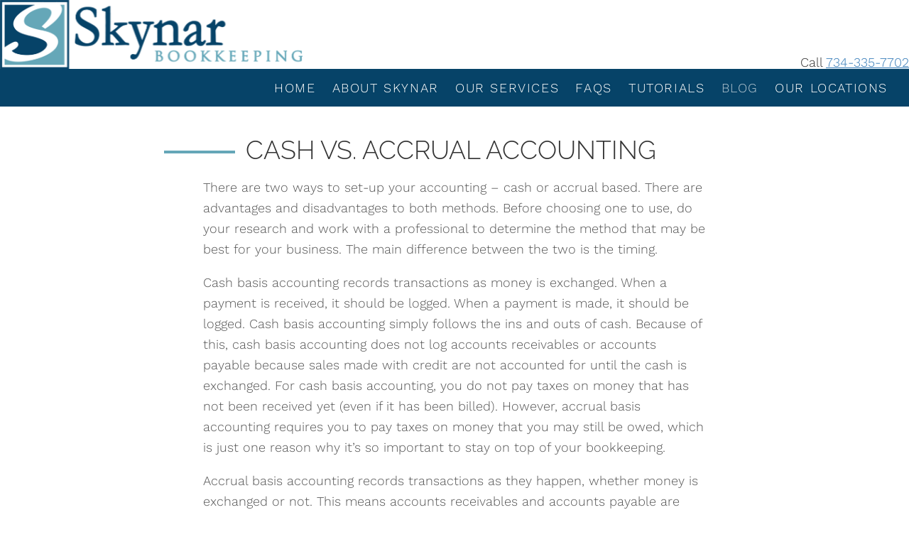

--- FILE ---
content_type: text/html; charset=UTF-8
request_url: https://skynarbookkeeping.com/blog/cash-vs-accrual-accounting
body_size: 7384
content:
<!DOCTYPE html>
<html lang="en">
<head>
		<meta name="web_author" content="Jottful Inc, hello@jottful.com" />
	<meta name="copyright" content="© IMPORTANT LEGAL MESSAGE: The code and design for this website are copyrighted by Jottful Inc. You may not copy this code or design without express written permission from Jottful. Jottful may seek legal remedies for any infringement of this copyright. The copyright for the images and text are typically held by Jottful's customer, as is indicated in the footer of each page on the website." />

	<meta name="viewport" content="width=device-width, initial-scale=1" />

	
	
	<title>Cash vs. Accrual Accounting | Skynar Bookkeeping</title>

	
			<meta property="og:title" content="Cash vs. Accrual Accounting" />
	
	
			<meta property="og:type" content="article" />
	
			<meta property="og:url" content="https://skynarbookkeeping.com/blog/cash-vs-accrual-accounting" />
		<link rel="canonical" href="https://skynarbookkeeping.com/blog/cash-vs-accrual-accounting" />
	
			<!-- site logo -->
		<meta property="og:image" content="https://skynarbookkeeping.com/images/417/nFV02IDjL3suBEMrD0EvO6gx1q7bLljUmgWaQ1nW-600x_-trim(0,0,448,102)-resize.png?token=13c59acbc9ea3c05eb4f6a19777f551e" />
	
	
			<base href="https://skynarbookkeeping.com/" />
				<link rel="icon" href="/images/417/ztWpLyfqFUwOrP8fkpPgwnzm2idSHFdMGSPKgfq9-32x_-resize.jpeg?token=b16993a6040a1b9c96cbd991387c9170" />
		<link rel="apple-touch-icon" sizes="152x152" href="/images/417/ztWpLyfqFUwOrP8fkpPgwnzm2idSHFdMGSPKgfq9-152x_-resize.jpeg?token=f984d8ee4921f78e532e52b5ab6cc16d" />
		<meta name="csrf-token" content="bXCYnFhdCUL0WUAnIZD2EAAs7mHKx6qBuppo0Fua" />

	
	
	
	<script src="/vendor/svg-inject/svg-inject.min.js"></script>

	
						<script async src="https://www.googletagmanager.com/gtag/js?id=G-WNVQL6VRKH"></script>
	<script>
		window.dataLayer = window.dataLayer || [];
		function gtag(){dataLayer.push(arguments);}
		gtag('js', new Date());
					gtag('config', 'G-WNVQL6VRKH');
			</script>




			
	

	

 	



	<style>
		:root {
					 		--dark-color:  #064368;
		 		--dark-color-translucent:  #06436866;
		 		--dark-color-lighter: color-mix(in srgb, #064368, #fff 25%);
		 		--dark-color-darker: color-mix(in srgb, #064368, #000 15%);
										--light-color: #65a7b8;
				--light-color-translucent: #65a7b866;
		 		--light-color-lighter: color-mix(in srgb, #65a7b8, #fff 15%);
		 		--light-color-darker: color-mix(in srgb, #65a7b8, #000 25%);
					}
	</style>
	<link rel="preload" as="style" href="https://skynarbookkeeping.com/build/assets/style-5FpaIDks.css" /><link rel="stylesheet" href="https://skynarbookkeeping.com/build/assets/style-5FpaIDks.css" data-navigate-track="reload" />
	
			<link rel="preload" as="style" href="https://skynarbookkeeping.com/build/assets/bootstrap-pageserver-YRzdI_nO.css" /><link rel="stylesheet" href="https://skynarbookkeeping.com/build/assets/bootstrap-pageserver-YRzdI_nO.css" data-navigate-track="reload" />	
		<style>
				@font-face {
		font-family: 'Raleway';
		font-weight: 1 300;
		font-style: normal;
		src: url('/fonts/raleway_300.woff2') format('woff2');
	}
			@font-face {
			font-family: 'Raleway';
			font-weight: 1 300;
			font-style: italic;
			src: url('/fonts/raleway_300italic.woff2') format('woff2');
		}
				@font-face {
			font-family: 'Raleway';
			font-weight: 301 1000;
			src: url('/fonts/raleway_600.woff2') format('woff2');
		}
				@font-face {
			font-family: 'Raleway';
			font-weight: 301 1000;
			font-style: italic;
			src: url('/fonts/raleway_600italic.woff2') format('woff2');
		}
	
				@font-face {
		font-family: 'Work Sans';
		font-weight: 1 499;
		font-style: normal;
		src: url('/fonts/work-sans_300.woff2') format('woff2');
	}
			@font-face {
			font-family: 'Work Sans';
			font-weight: 1 499;
			font-style: italic;
			src: url('/fonts/work-sans_300italic.woff2') format('woff2');
		}
				@font-face {
			font-family: 'Work Sans';
			font-weight: 500 1000;
			src: url('/fonts/work-sans_600.woff2') format('woff2');
		}
				@font-face {
			font-family: 'Work Sans';
			font-weight: 500 1000;
			font-style: italic;
			src: url('/fonts/work-sans_600italic.woff2') format('woff2');
		}
	
	
	</style>


<style>
	:root {
		--headline-font-family: 'Raleway';
		--headline-weight: 300;
		--headline-font-size: max(
			1.6rem,
			min(
				5.0625vw,
				2.25rem
			)
		);
		--headline-line-height: 1.2;
		--headline-text-transform: uppercase;
		--hero-headline-font-size: clamp(
			calc( var(--headline-font-size) * 1.15 ),
			4.05vw,
			calc( var(--headline-font-size) * 1.8 )
		);

		--body-font-family: 'Work Sans';
		--body-weight: 300;
		--body-font-size: 1.13rem;
		--body-line-height: 1.64;

					--subheadline-font-family: var(--headline-font-family);
			--subheadline-weight: var(--headline-weight);
			--subheadline-font-size: max(calc(var(--headline-font-size) * 0.6), calc(var(--body-font-size) * 1.1));
			--subheadline-line-height: calc(var(--headline-line-height) * 1.05);
			--subheadline-text-transform: var(--headline-text-transform);
			--hero-subheadline-weight:  var(--headline-weight);
			--hero-subheadline-font-size: max(
				var(--body-font-size),
				2vw,
				calc( var(--hero-headline-font-size) * 0.5 )
			);
		
					--navigation-font-family: var(--body-font-family);
			--navigation-weight: var(--body-weight);
				--navigation-text-transform: uppercase;

		--button-text-transform: none;
	}
</style>


		<link rel="preload" as="style" href="https://skynarbookkeeping.com/build/assets/pageserver-SDr-dPR1.css" /><link rel="stylesheet" href="https://skynarbookkeeping.com/build/assets/pageserver-SDr-dPR1.css" data-navigate-track="reload" />	<link rel="preload" as="style" href="https://skynarbookkeeping.com/build/assets/ace-Dsh9quHZ.css" /><link rel="stylesheet" href="https://skynarbookkeeping.com/build/assets/ace-Dsh9quHZ.css" data-navigate-track="reload" />
	
	
	
	
		
	
	<script>/**/</script>

	</head>

<body
	id="top"
	>
								
		
	
	<div class="all-but-footer">

		
						
		
				
		
											
		
		

		  
			<link rel="preload" as="style" href="https://skynarbookkeeping.com/build/assets/header-left-brand-D2bgFjao.css" /><link rel="stylesheet" href="https://skynarbookkeeping.com/build/assets/header-left-brand-D2bgFjao.css" data-navigate-track="reload" />
<style>
	:root {
		--header-inside-vertical-space: 21px;
		--header-outside-vertical-space: 0px;

					--header-inside-vertical-space: 0px;
			/*--header-padding-block-for-light-background: 0px;*/
			--header-outside-vertical-space: 21px;
		
					--header-background-color: #ffffff;
							--header-nav-sub-background-color: #ffffff;
		
/*		*/
		
					--header-link-highlight-opacity: 0.9;
		
		--header-title-font-size: clamp(calc(var(--headline-font-size) * 1.15), 3.7vw, 3.2rem );
		--header-tagline-font-size: clamp(calc(var(--body-font-size) * 0.85), 1.4vw, var(--body-font-size));
	}
</style>

<header
	role="banner"
	class="header component left-brand"
	style="
			"
>
			<div
	class="
		site-brand
		vertical-mode
		
	"
>
			<div
			class="logo-container"
			
			>
			<a href="./" rel="home">
								<img
			class="logo" alt="Skynar Bookkeeping" height="97" width="426" loading="lazy" src="/images/417/nFV02IDjL3suBEMrD0EvO6gx1q7bLljUmgWaQ1nW-_x97-resize-trim(0%2C0%2C448%2C102).png?token=6adcf38ed58846e4f05e97718ba6eb6d" srcset="/images/417/nFV02IDjL3suBEMrD0EvO6gx1q7bLljUmgWaQ1nW-_x49-resize-trim(0%2C0%2C448%2C102).png?token=bc6da5dc56282eff04618f6b157ab0e2 0.5x, /images/417/nFV02IDjL3suBEMrD0EvO6gx1q7bLljUmgWaQ1nW-_x97-resize-trim(0%2C0%2C448%2C102).png?token=6adcf38ed58846e4f05e97718ba6eb6d 1x, /images/417/nFV02IDjL3suBEMrD0EvO6gx1q7bLljUmgWaQ1nW-_x194-resize-trim(0%2C0%2C448%2C102).png?token=6b8c048c9f687e0af9de4c4dd74aa65d 2x" 
			
		/>
			</a>
		</div>
	
	</div>
		<div class="contact-info">
	
			<div class="phone">
			Call <a
				href="tel:734-335-7702"
				title="dial number"
							>734-335-7702</a>
		</div>
	</div>
	</header>			<nav
	class="
		navigation
		component
		complete
		right-aligned
	"
	role="navigation"
>
		    <!-- Collapse button -->
	    <button
	    	class="nav-toggler"
	    	type="button"
	    	data-toggle="collapse"
	    	data-target="#nav-0"
	    	aria-controls="nav-0"
	    	aria-expanded="false"
	    	aria-label="Navigation toggle"
	    >
	    	<span class="icon-bars"></span> Menu
	   	</button>
	
    <!-- Collapsible content -->
	<div
					class="collapse"
			id="nav-0"
			>
		<ul
			class="nav-top-level"
			role="menubar"
		>
						
								
				<li
					class="nav-top-item"
					role="none"
				>
					<a
						href="./"
						
						class="nav-top-link   "
													role="menuitem"
											>
						Home
					</a>
									</li>
				
							
								
				<li
					class="nav-top-item"
					role="none"
				>
					<a
						href="about-skynar"
						
						class="nav-top-link   "
													role="menuitem"
											>
						About Skynar
					</a>
									</li>
				
							
								
				<li
					class="nav-top-item"
					role="none"
				>
					<a
						href="our-services"
						
						class="nav-top-link   "
													role="menuitem"
											>
						Our Services
					</a>
									</li>
				
							
								
				<li
					class="nav-top-item"
					role="none"
				>
					<a
						href="faqs"
						
						class="nav-top-link   "
													role="menuitem"
											>
						FAQS
					</a>
									</li>
				
							
								
				<li
					class="nav-top-item"
					role="none"
				>
					<a
						href="tutorials"
						
						class="nav-top-link   "
													role="menuitem"
											>
						Tutorials
					</a>
									</li>
				
							
								
				<li
					class="nav-top-item"
					role="none"
				>
					<a
						href="blog"
						
						class="nav-top-link active  "
													role="menuitem"
											>
						Blog
					</a>
									</li>
				
							
								
				<li
					class="nav-top-item"
					role="none"
				>
					<a
						href="our-locations"
						
						class="nav-top-link   "
													role="menuitem"
											>
						Our Locations
					</a>
									</li>
				
									</ul>
	</div>
</nav>
							<section
	class="post container component"
	id="post"
	>

	
	
	<h1
			>Cash vs. Accrual Accounting</h1>

	<div class="date-and-author">
							</div>

	<div class="section article" id="section-1" data-section-index="1">
			<div class="picture-and-body">
				
				<div
					class="body"
									>
					<p>There are two ways to set-up your accounting &ndash; cash or accrual based. There are advantages and disadvantages to both methods. Before choosing one to use, do your research and work with a professional to determine the method that may be best for your business. The main difference between the two is the timing.</p>
<p>Cash basis accounting records transactions as money is exchanged. When a payment is received, it should be logged. When a payment is made, it should be logged. Cash basis accounting simply follows the ins and outs of cash. Because of this, cash basis accounting does not log accounts receivables or accounts payable because sales made with credit are not accounted for until the cash is exchanged. For cash basis accounting, you do not pay taxes on money that has not been received yet (even if it has been billed). However, accrual basis accounting requires you to pay taxes on money that you may still be owed, which is just one reason why it&rsquo;s so important to stay on top of your bookkeeping.</p>
<p>Accrual basis accounting records transactions as they happen, whether money is exchanged or not. This means accounts receivables and accounts payable are logged, which allows for a more realistic and accurate representation of where your business stands. On the flip side, cash basis accounting shows a distorted view, making it harder to forecast and plan using this method.</p>
<p>The accrual method is more widely used, as it fits most businesses. However, cash basis accounting is a good fit for those starting a new business or own a smaller business. It&rsquo;s simple and accounts for all cash paid or received, which is usually more than enough for new businesses. As you grow and adapt, switching over to accrual will allow you to be more complex and specific with your tracking, allowing you to log credits, which will be smoothed out as money is exchanged.</p>
<p>A downfall to the accrual method is that it does not track cash flow. This can create some issues if your company is having issues with cash and need to stay on top of the ins and outs. On the other hand, cash basis accounting may make a company look like they have extra cash, since it strictly follows the movement of cash, and it may not be an actual representation of your current cash flow.</p>
<p>Before choosing a method and diving in, make sure it&rsquo;s the right one for your business and its financial needs. Again, if you&rsquo;re unsure what to do, please reach out to a professional for assistance.</p>
				</div>
			</div>
		</div>
	</section>


	

									<div class="page-share container component">
	<div class="share-buttons">
		<a class="share-button facebook" target="_blank" href="https://www.facebook.com/sharer/sharer.php?u=https%3A%2F%2Fskynarbookkeeping.com%2Fblog%2Fcash-vs-accrual-accounting" title="Share on Facebook">
			<svg fill="#000000" height="24" viewBox="0 0 24 24" width="24" xmlns="http://www.w3.org/2000/svg"><path d="M19,4V7H17A1,1 0 0,0 16,8V10H19V13H16V20H13V13H11V10H13V7.5C13,5.56 14.57,4 16.5,4M20,2H4A2,2 0 0,0 2,4V20A2,2 0 0,0 4,22H20A2,2 0 0,0 22,20V4C22,2.89 21.1,2 20,2Z"></path></svg>
		</a>
		<a class="share-button twitter" target="_blank" href="https://twitter.com/intent/tweet?url=https%3A%2F%2Fskynarbookkeeping.com%2Fblog%2Fcash-vs-accrual-accounting" title="Tweet this">
			<svg version="1.1" id="svg5" xmlns:svg="http://www.w3.org/2000/svg"
				 xmlns="http://www.w3.org/2000/svg" xmlns:xlink="http://www.w3.org/1999/xlink" x="0px" y="0px" viewBox="0 0 1668.56 1221.19"
				 style="enable-background:new 0 0 1668.56 1221.19;" xml:space="preserve">
				<g id="layer1" transform="translate(52.390088,-25.058597)">
					<path id="path1009" d="M283.94,167.31l386.39,516.64L281.5,1104h87.51l340.42-367.76L984.48,1104h297.8L874.15,558.3l361.92-390.99
						h-87.51l-313.51,338.7l-253.31-338.7H283.94z M412.63,231.77h136.81l604.13,807.76h-136.81L412.63,231.77z"/>
				</g>
			</svg>
		</a>
		<a class="share-button pinterest" target="_blank" href="https://pinterest.com/pin/create/button/?url=https%3A%2F%2Fskynarbookkeeping.com%2Fblog%2Fcash-vs-accrual-accounting" title="Save on Pinterest">
			<svg fill="#000000" height="24" viewBox="0 0 24 24" width="24" xmlns="http://www.w3.org/2000/svg"><path d="M13,16.2C12.2,16.2 11.43,15.86 10.88,15.28L9.93,18.5L9.86,18.69L9.83,18.67C9.64,19 9.29,19.2 8.9,19.2C8.29,19.2 7.8,18.71 7.8,18.1C7.8,18.05 7.81,18 7.81,17.95H7.8L7.85,17.77L9.7,12.21C9.7,12.21 9.5,11.59 9.5,10.73C9.5,9 10.42,8.5 11.16,8.5C11.91,8.5 12.58,8.76 12.58,9.81C12.58,11.15 11.69,11.84 11.69,12.81C11.69,13.55 12.29,14.16 13.03,14.16C15.37,14.16 16.2,12.4 16.2,10.75C16.2,8.57 14.32,6.8 12,6.8C9.68,6.8 7.8,8.57 7.8,10.75C7.8,11.42 8,12.09 8.34,12.68C8.43,12.84 8.5,13 8.5,13.2A1,1 0 0,1 7.5,14.2C7.13,14.2 6.79,14 6.62,13.7C6.08,12.81 5.8,11.79 5.8,10.75C5.8,7.47 8.58,4.8 12,4.8C15.42,4.8 18.2,7.47 18.2,10.75C18.2,13.37 16.57,16.2 13,16.2M20,2H4C2.89,2 2,2.89 2,4V20A2,2 0 0,0 4,22H20A2,2 0 0,0 22,20V4C22,2.89 21.1,2 20,2Z"></path></svg>
		</a>
		<a class="share-button linkedin" target="_blank" href="https://www.linkedin.com/sharing/share-offsite/?url=https%3A%2F%2Fskynarbookkeeping.com%2Fblog%2Fcash-vs-accrual-accounting" title="Share on LinkedIn">
			<svg fill="#000000" height="24" viewBox="0 0 24 24" width="24" xmlns="http://www.w3.org/2000/svg"><path d="M19,19H16V13.7A1.5,1.5 0 0,0 14.5,12.2A1.5,1.5 0 0,0 13,13.7V19H10V10H13V11.2C13.5,10.36 14.59,9.8 15.5,9.8A3.5,3.5 0 0,1 19,13.3M6.5,8.31C5.5,8.31 4.69,7.5 4.69,6.5A1.81,1.81 0 0,1 6.5,4.69C7.5,4.69 8.31,5.5 8.31,6.5A1.81,1.81 0 0,1 6.5,8.31M8,19H5V10H8M20,2H4C2.89,2 2,2.89 2,4V20A2,2 0 0,0 4,22H20A2,2 0 0,0 22,20V4C22,2.89 21.1,2 20,2Z"></path></svg>
		</a>
		<a class="share-button mail" target="_blank" href="mailto:%20?body=Cash+vs.+Accrual+Accounting%0Ahttps%3A%2F%2Fskynarbookkeeping.com%2Fblog%2Fcash-vs-accrual-accounting&subject=Cash+vs.+Accrual+Accounting" title="Share in an email">
			<svg style="color:#999;" xmlns="http://www.w3.org/2000/svg" xmlns:xlink="http://www.w3.org/1999/xlink" width="40" zoomAndPan="magnify" viewBox="0 0 30 30.000001" height="40" preserveAspectRatio="xMidYMid meet" version="1.0"><defs><clipPath id="id1"><path d="M 3.460938 6.5625 L 26.539062 6.5625 L 26.539062 24.707031 L 3.460938 24.707031 Z M 3.460938 6.5625 " clip-rule="nonzero" fill="#81817e"></path></clipPath></defs><g clip-path="url(#id1)"><path fill="#81817e" d="M 24.230469 11.101562 L 15 16.769531 L 5.769531 11.101562 L 5.769531 8.832031 L 15 14.503906 L 24.230469 8.832031 Z M 24.230469 6.5625 L 5.769531 6.5625 C 4.492188 6.5625 3.472656 7.578125 3.472656 8.832031 L 3.460938 22.441406 C 3.460938 23.695312 4.492188 24.707031 5.769531 24.707031 L 24.230469 24.707031 C 25.507812 24.707031 26.539062 23.695312 26.539062 22.441406 L 26.539062 8.832031 C 26.539062 7.578125 25.507812 6.5625 24.230469 6.5625 " fill-opacity="1" fill-rule="nonzero"></path></g></svg>
		</a>
	</div>
</div>								<nav class="child-page-navigation container">
		<div class="row">
			<div class="col-xs-4 text-left">
									<a rel="prev" class="prev-page-link" href="blog/know-your-debt-good-vs-bad"><span>Newer </span></a>
							</div>
			<div class="col-xs-4 text-center">
				<a class="parent-page-link" href="blog" rel="directory"><span>All </span></a>
			</div>
			<div class="col-xs-4 text-right">
									<a rel="next" class="next-page-link" href="blog/characteristics-of-a-bookkeeper"><span>Older </span></a>
							</div>
		</div>
	</nav>


			
						</div>
			<!-- footer container -->
			<footer class="footer">
			<div class="site-footer component" id="site-footer">
		<div class="footer-row row">
							<div class="footer-col location-hours-col col-sm-4">
																												<div class="location-row row no-gutter">
																	<div class="location-col col-sm-12">
																					<h2>Contact</h2>
																					
										<div class="footer-location">
											<div>Skynar Bookkeeping – Corporate Office – South Lyon, Michigan</div>

	<div>13052 Pembrooke Circle</div>

	<div>South Lyon, MI 48178</div>

											<div>
		<span>Phone</span>
		<a
			href="tel:734-335-7702"
			title="dial number"
		>734-335-7702</a>
	</div>


	<div>
		<span>Email</span>
		<a
			href="mailto:info@skynarbookkeeping.com"
			title="write email"
		>info@skynarbookkeeping.com</a>
	</div>

																					</div>

									</div>
								
															</div>
																								<div class="location-row row no-gutter">
																	<div class="location-col col-sm-12">
										
										<div class="footer-location">
											<div>68300 CR 388</div>

	<div>South Haven, MI 49090</div>

											<div>
		<span>Phone</span>
		<a
			href="tel:734-335-7702"
			title="dial number"
		>734-335-7702</a>
	</div>



																					</div>

									</div>
								
															</div>
																								<div class="location-row row no-gutter">
																	<div class="location-col col-sm-12">
										
										<div class="footer-location">
											<div>2534 SW 13th Ave</div>

	<div>Cape Coral, Florida 33914</div>

											<div>
		<span>Phone</span>
		<a
			href="tel:239-361-2100"
			title="dial number"
		>239-361-2100</a>
	</div>



																					</div>

									</div>
								
															</div>
															</div>
										<div class="footer-col col-sm-4">
					<h2 class="connect-header">Connect</h2>
					<div class="social-platform-icons">
			<a href="https://www.facebook.com/SkynarBookkeeping/" class="social-platform-icon" title="Facebook page"><svg xmlns="http://www.w3.org/2000/svg" viewBox="0 0 448 512"><!--!Font Awesome Free 6.6.0 by @fontawesome - https://fontawesome.com License - https://fontawesome.com/license/free Copyright 2024 Fonticons, Inc.--><path d="M64 32C28.7 32 0 60.7 0 96V416c0 35.3 28.7 64 64 64h98.2V334.2H109.4V256h52.8V222.3c0-87.1 39.4-127.5 125-127.5c16.2 0 44.2 3.2 55.7 6.4V172c-6-.6-16.5-1-29.6-1c-42 0-58.2 15.9-58.2 57.2V256h83.6l-14.4 78.2H255V480H384c35.3 0 64-28.7 64-64V96c0-35.3-28.7-64-64-64H64z"/></svg></a>
			<a href="https://www.linkedin.com/company/skynar-bookkeeping-services-llc/about/" class="social-platform-icon" title="LinkedIn page"><svg xmlns="http://www.w3.org/2000/svg" viewBox="0 0 448 512"><!--!Font Awesome Free 6.6.0 by @fontawesome - https://fontawesome.com License - https://fontawesome.com/license/free Copyright 2024 Fonticons, Inc.--><path d="M416 32H31.9C14.3 32 0 46.5 0 64.3v383.4C0 465.5 14.3 480 31.9 480H416c17.6 0 32-14.5 32-32.3V64.3c0-17.8-14.4-32.3-32-32.3zM135.4 416H69V202.2h66.5V416zm-33.2-243c-21.3 0-38.5-17.3-38.5-38.5S80.9 96 102.2 96c21.2 0 38.5 17.3 38.5 38.5 0 21.3-17.2 38.5-38.5 38.5zm282.1 243h-66.4V312c0-24.8-.5-56.7-34.5-56.7-34.6 0-39.9 27-39.9 54.9V416h-66.4V202.2h63.7v29.2h.9c8.9-16.8 30.6-34.5 62.9-34.5 67.2 0 79.7 44.3 79.7 101.9V416z"/></svg></a>
			<a href="https://www.youtube.com/channel/UCByBikTca4aH0fkiRJYn3QQ?sub_confirmation=1" class="social-platform-icon" title="YouTube profile"><svg xmlns="http://www.w3.org/2000/svg" viewBox="0 0 448 512"><!--!Font Awesome Free 6.6.0 by @fontawesome - https://fontawesome.com License - https://fontawesome.com/license/free Copyright 2024 Fonticons, Inc.--><path d="M282 256.2l-95.2-54.1V310.3L282 256.2zM384 32H64C28.7 32 0 60.7 0 96V416c0 35.3 28.7 64 64 64H384c35.3 0 64-28.7 64-64V96c0-35.3-28.7-64-64-64zm14.4 136.1c7.6 28.6 7.6 88.2 7.6 88.2s0 59.6-7.6 88.1c-4.2 15.8-16.5 27.7-32.2 31.9C337.9 384 224 384 224 384s-113.9 0-142.2-7.6c-15.7-4.2-28-16.1-32.2-31.9C42 315.9 42 256.3 42 256.3s0-59.7 7.6-88.2c4.2-15.8 16.5-28.2 32.2-32.4C110.1 128 224 128 224 128s113.9 0 142.2 7.7c15.7 4.2 28 16.6 32.2 32.4z"/></svg></a>
		</div>
				</div>
										<div class="custom-col footer-col col-sm-4">
																<div class="images-container ">
																																	<div
	class="image-container    "
		>
		<img
			width="88.6" height="100" loading="lazy" src="/images/417/uRPIz9qCoJMKo42dbEhwKphttfVuNzbMtzr9AQ9z-_x100-resize-trim(0%2C0%2C372%2C420).png?token=f45029d557d2e1fb1dccf85f77868039" srcset="/images/417/uRPIz9qCoJMKo42dbEhwKphttfVuNzbMtzr9AQ9z-_x50-resize-trim(0%2C0%2C372%2C420).png?token=2cc9244280dec9a9b7b453e4eaad2fc6 0.5x, /images/417/uRPIz9qCoJMKo42dbEhwKphttfVuNzbMtzr9AQ9z-_x100-resize-trim(0%2C0%2C372%2C420).png?token=f45029d557d2e1fb1dccf85f77868039 1x, /images/417/uRPIz9qCoJMKo42dbEhwKphttfVuNzbMtzr9AQ9z-_x200-resize-trim(0%2C0%2C372%2C420).png?token=b2cead071a2379e75eb4b087f8cc9cb9 2x" 
			
		/>

	
</div>																																				</div>
														</div>
					</div>
	</div>
		
		
		<div class="brand-footer">
	<div class="items">
		<span class="first-item">© 2025 Skynar Bookkeeping</span>
							<span class="later-item">
				Powered by
																								<a class="brand-logo-link" href="https://jottful.com" target="_blank"><img class="brand-logo" src="/graphics/jottful-logo-small.png" alt="Jottful" height="16" width="46" style="top:-1px; height:1.05em; width:auto;" /></a>
							</span>
							<span
				class="later-item"
							>
				Plymouth and South Haven Michigan | Cape Coral Florida
			</span>
					</div>
	</div>


	</footer>

    
	
						<a id="back-to-top" class="button" title="Back to top" href="#"></a>
					
	

	
	<script>
		window.page_path = 'blog/cash-vs-accrual-accounting';
		window.show_editor_login_form = 0;
		window.edit_mode = 0;
	</script>
	<link rel="modulepreload" as="script" href="https://skynarbookkeeping.com/build/assets/bootstrap-pageserver-DxbgZk9s.js" /><link rel="modulepreload" as="script" href="https://skynarbookkeeping.com/build/assets/collapse-BUN_ZFdZ.js" /><link rel="modulepreload" as="script" href="https://skynarbookkeeping.com/build/assets/jquery-CZhnf98_.js" /><link rel="modulepreload" as="script" href="https://skynarbookkeeping.com/build/assets/modal-DMXX9rBb.js" /><link rel="modulepreload" as="script" href="https://skynarbookkeeping.com/build/assets/_commonjsHelpers-CqkleIqs.js" /><script type="module" src="https://skynarbookkeeping.com/build/assets/bootstrap-pageserver-DxbgZk9s.js" data-navigate-track="reload"></script>	<link rel="modulepreload" as="script" href="https://skynarbookkeeping.com/build/assets/pageserver-wL3xiMir.js" /><link rel="modulepreload" as="script" href="https://skynarbookkeeping.com/build/assets/jquery-CZhnf98_.js" /><link rel="modulepreload" as="script" href="https://skynarbookkeeping.com/build/assets/js.cookie-Cz0CWeBA.js" /><link rel="modulepreload" as="script" href="https://skynarbookkeeping.com/build/assets/_commonjsHelpers-CqkleIqs.js" /><script type="module" src="https://skynarbookkeeping.com/build/assets/pageserver-wL3xiMir.js" data-navigate-track="reload"></script>
    
	
	
	
	
	
	
	<div id="modal" class="modal fade" role="dialog" tabindex="-1"></div>

	
	
	
								
		
	
	
</body>
</html>

--- FILE ---
content_type: text/css; charset=utf-8
request_url: https://skynarbookkeeping.com/build/assets/style-5FpaIDks.css
body_size: 471
content:
@font-face{font-family:icomoon;src:url(/build/assets/icomoon-D9bRiQrY.eot?b570lx);src:url(/build/assets/icomoon-D9bRiQrY.eot?b570lx#iefix) format("embedded-opentype"),url(/build/assets/icomoon-CvUEuoI0.ttf?b570lx) format("truetype"),url(/build/assets/icomoon-qGjNfmQY.woff?b570lx) format("woff"),url(/build/assets/icomoon-CWzbn1ve.svg?b570lx#icomoon) format("svg");font-weight:400;font-style:normal;font-display:block}[class^=icon-],[class*=" icon-"]{font-family:icomoon!important;speak:never;font-style:normal;font-weight:400;font-variant:normal;text-transform:none;line-height:1;-webkit-font-smoothing:antialiased;-moz-osx-font-smoothing:grayscale}.icon-pushpin:before{content:""}.icon-youtube2:before{content:""}.icon-x:before{content:""}.icon-lock:before{content:""}.icon-telegram:before{content:""}.icon-medium:before{content:""}.icon-reddit:before{content:""}.icon-snapchat:before{content:""}.icon-wechat:before{content:""}.icon-messenger:before{content:""}.icon-whatsapp:before{content:""}.icon-tiktok:before{content:""}.icon-googlemybusiness:before{content:""}.icon-yelp:before{content:""}.icon-alignable:before{content:""}.icon-facebook-square:before{content:""}.icon-linkedin-square:before{content:""}.icon-bars:before{content:""}.icon-pinterest-square:before{content:""}.icon-rss-square:before{content:""}.icon-youtube-play:before{content:""}.icon-instagram:before{content:""}.icon-vimeo-square:before{content:""}.icon-paypal:before{content:""}


--- FILE ---
content_type: text/css; charset=utf-8
request_url: https://skynarbookkeeping.com/build/assets/pageserver-SDr-dPR1.css
body_size: 14194
content:
@charset "UTF-8";/*!
 * Datepicker v1.0.10
 * https://fengyuanchen.github.io/datepicker
 *
 * Copyright 2014-present Chen Fengyuan
 * Released under the MIT license
 *
 * Date: 2020-09-29T14:46:09.037Z
 */.datepicker-container{background-color:#fff;direction:ltr;font-size:12px;left:0;line-height:30px;position:fixed;-webkit-tap-highlight-color:transparent;top:0;-ms-touch-action:none;touch-action:none;-webkit-touch-callout:none;-webkit-user-select:none;-moz-user-select:none;-ms-user-select:none;user-select:none;width:210px;z-index:-1}.datepicker-container:after,.datepicker-container:before{border:5px solid transparent;content:" ";display:block;height:0;position:absolute;width:0}.datepicker-dropdown{border:1px solid #ccc;-webkit-box-shadow:0 3px 6px #ccc;box-shadow:0 3px 6px #ccc;-webkit-box-sizing:content-box;box-sizing:content-box;position:absolute;z-index:1}.datepicker-inline{position:static}.datepicker-top-left,.datepicker-top-right{border-top-color:#39f}.datepicker-top-left:after,.datepicker-top-left:before,.datepicker-top-right:after,.datepicker-top-right:before{border-top:0;left:10px;top:-5px}.datepicker-top-left:before,.datepicker-top-right:before{border-bottom-color:#39f}.datepicker-top-left:after,.datepicker-top-right:after{border-bottom-color:#fff;top:-4px}.datepicker-bottom-left,.datepicker-bottom-right{border-bottom-color:#39f}.datepicker-bottom-left:after,.datepicker-bottom-left:before,.datepicker-bottom-right:after,.datepicker-bottom-right:before{border-bottom:0;bottom:-5px;left:10px}.datepicker-bottom-left:before,.datepicker-bottom-right:before{border-top-color:#39f}.datepicker-bottom-left:after,.datepicker-bottom-right:after{border-top-color:#fff;bottom:-4px}.datepicker-bottom-right:after,.datepicker-bottom-right:before,.datepicker-top-right:after,.datepicker-top-right:before{left:auto;right:10px}.datepicker-panel>ul{margin:0;padding:0;width:102%}.datepicker-panel>ul:after,.datepicker-panel>ul:before{content:" ";display:table}.datepicker-panel>ul:after{clear:both}.datepicker-panel>ul>li{background-color:#fff;cursor:pointer;float:left;height:30px;list-style:none;margin:0;padding:0;text-align:center;width:30px}.datepicker-panel>ul>li:hover{background-color:#e5f2ff}.datepicker-panel>ul>li.muted,.datepicker-panel>ul>li.muted:hover{color:#999}.datepicker-panel>ul>li.highlighted{background-color:#e5f2ff}.datepicker-panel>ul>li.highlighted:hover{background-color:#cce5ff}.datepicker-panel>ul>li.picked,.datepicker-panel>ul>li.picked:hover{color:#39f}.datepicker-panel>ul>li.disabled,.datepicker-panel>ul>li.disabled:hover{background-color:#fff;color:#ccc;cursor:default}.datepicker-panel>ul>li.disabled.highlighted,.datepicker-panel>ul>li.disabled:hover.highlighted{background-color:#e5f2ff}.datepicker-panel>ul>li[data-view="month next"],.datepicker-panel>ul>li[data-view="month prev"],.datepicker-panel>ul>li[data-view="year next"],.datepicker-panel>ul>li[data-view="year prev"],.datepicker-panel>ul>li[data-view="years next"],.datepicker-panel>ul>li[data-view="years prev"],.datepicker-panel>ul>li[data-view=next]{font-size:18px}.datepicker-panel>ul>li[data-view="month current"],.datepicker-panel>ul>li[data-view="year current"],.datepicker-panel>ul>li[data-view="years current"]{width:150px}.datepicker-panel>ul[data-view=months]>li,.datepicker-panel>ul[data-view=years]>li{height:52.5px;line-height:52.5px;width:52.5px}.datepicker-panel>ul[data-view=week]>li,.datepicker-panel>ul[data-view=week]>li:hover{background-color:#fff;cursor:default}.datepicker-hide{display:none}.modal-dialog{margin:10px auto}@media (max-width: 767px){.modal-dialog{margin-left:40px;margin-right:40px}}@media (max-width: 533px){.modal-dialog{margin-left:20px;margin-right:10px}}.modal-dialog.medium-wide{width:min(100vw,750px);margin-left:auto;margin-right:auto}.modal-dialog.wider{width:94vw;margin-left:calc(2vw + 8px);margin-right:2vw}.modal-dialog.fullscreen{width:calc(100vw - 20px);height:calc(100vh - 20px);margin-left:10px}.modal-dialog.fullscreen .modal-content{height:100%;display:flex;flex-direction:column}.modal-dialog.fullscreen .modal-content .modal-body{flex:1 0 auto}.modal-dialog#schedule-publish-modal .modal-content{width:290px;margin:0 auto}.modal-content{font-family:Helvetica}.modal-content .modal-form{width:100%;height:100%;display:flex;flex-direction:column}.modal-content .modal-header{border-top-left-radius:5px;border-top-right-radius:5px;background-color:#a7d5f6;border-bottom:none;padding:7px 15px}.modal-content .modal-header .modal-title{font-size:1.1rem;font-weight:400;text-align:center;color:#333}.modal-content .modal-header .close{font-size:2rem}.modal-content .modal-header .nav-tabs>li>a{border:none;text-decoration:none}.modal-content .modal-body{overflow-y:auto}.modal-content iframe{border:none;padding:0;border-bottom:1px solid #ccc}.modal-content .modal-footer{border:none}#login-modal .modal-content .modal-header{background:none}svg{vertical-align:top}svg[data-recolor-svg-fill="1"] *{fill:var(--color)!important}svg[data-recolor-svg-stroke="1"] *{stroke:var(--color)!important}.confirmation .popover-title{color:#555}.confirmation .btn-group{display:flex;flex-wrap:nowrap}.icon-external{display:inline-block;margin-left:.25rem}.icon-external:before{display:inline-block;background-color:currentColor;content:" ";-webkit-mask-image:url([data-uri]);mask-image:url([data-uri]);mask-type:alpha;-webkit-mask-repeat:no-repeat;mask-repeat:no-repeat;-webkit-mask-size:.8em;mask-size:.8em;height:.8em;width:.8em;vertical-align:baseline}:root{font-size:16px;scroll-behavior:smooth}html{box-sizing:border-box;margin:0;width:100%;height:100%;min-width:320px}body{font-size:16px;font-family:var(--body-font-family);font-size:var(--body-font-size);font-weight:var(--body-weight);color:#555;height:100%;display:-webkit-flex;display:flex;-webkit-flex-direction:column;flex-direction:column}html,body{background-color:#fff}.waiting{cursor:wait!important}.waiting .btn,.waiting a{pointer-events:none}.no-overflow-wrap{overflow-wrap:normal}a{text-decoration:underline}.placeholder-image{object-fit:cover;background:url(/build/assets/placeholder-1200x800-BTIasDX7.png) center center;min-height:100px}label{margin-bottom:2px}h1{font-family:var(--headline-font-family),sans-serif;text-transform:var(--headline-text-transform, uppercase);font-size:var(--headline-font-size, 2.5rem);font-weight:var(--headline-weight, 300);line-height:var(--headline-line-height, 1.2);text-align:center;margin:0 auto;color:#333}h1 strong{font-weight:1000!important}.short-text{text-align:center}h1+*{margin-top:1.25rem}h2{font-family:var(--subheadline-font-family);font-size:var(--subheadline-font-size);line-height:var(--subheadline-line-height, 1.3);font-weight:var(--subheadline-weight, 400);text-transform:var(--subheadline-text-transform, none);color:#333;margin-top:2.25rem;margin-bottom:.9rem}h2 strong{font-weight:1000!important}h2+h2{margin-top:1rem}h3{margin-top:5px;font-weight:700;font-size:1.125rem;color:#333}h4{font-weight:700;font-size:1rem;line-height:1.5}hr{border-color:#ccc;height:1px;margin:2rem 0;border-color:var(--dark-color-translucent, #999)}strong,b{font-weight:700}.dropdown-toggle:focus{outline:auto 5px -webkit-focus-ring-color}.dropdown-backdrop{position:static}.no-left-gutter{padding-left:0}.row.no-gutter{margin-left:0;margin-right:0}.row.no-gutter [class*=col-]:not(:first-child),.row.no-gutter [class*=col-]:not(:last-child){padding-left:0;padding-right:0}.fluid-container .row{margin-left:0;margin-right:0}.panel-title{font-size:inherit}.modal .jottful-logo{display:inline-block}.modal .jottful-logo img{height:27px}.modal .jottful-logo .label{font-size:24px;top:3px;left:2px}.modal .modal-title{text-transform:none;font-size:1.6rem;font-weight:var(--body-weight)}.modal .modal-content{font-size:1rem;font-family:Helvetica}.modal .modal-footer{border-top:none}.modal .modal-footer a:not(.btn,.button,[role=button]){color:#178bde}.modal .modal-footer a:not(.btn,.button,[role=button]):hover{text-decoration:underline}.modal .datepicker-container{margin:0 auto}.modal .control-label,.modal .form-control{font-size:1rem;line-height:1;vertical-align:bottom}.form-control{font-size:inherit}.form-inline .form-control{display:inline-block}input[type=date].form-control,input[type=datetime-local].form-control,input[type=month].form-control,input[type=time].form-control{line-height:1}.help-block{color:red}.warning{background:red;padding:17px 20px;border-radius:10px;color:#fff;font-weight:700}.margin-top{margin-top:1rem}.no-margin-top{margin-top:0}.less-margin-top{margin-top:.5rem}.more-margin-top{margin-top:1.5rem}.margin-bottom{margin-bottom:1rem}.more-margin-bottom{margin-bottom:1.5rem}.small-margin-bottom{margin-bottom:.5rem}.no-margin-bottom{margin-bottom:0}.margin-left{margin-left:.4rem}.padding-right{padding-right:10px}.down-2-px{position:relative;top:2px}.down-3-px{position:relative;top:3px}.block{display:block}.no-wrap{white-space:nowrap}.flex{display:flex;gap:6px 12px;align-items:center;flex-wrap:wrap}.flex-align-start{align-items:start}.flex-column{display:flex;flex-direction:column;gap:6px}.flex-grow{flex-grow:1}.flex-no-wrap{flex-wrap:nowrap}.big-gap{gap:30px}.align-baseline{vertical-align:baseline}.align-center{text-align:center;display:flex;flex-wrap:wrap;justify-content:center}.justify-end{justify-content:flex-end}.clear{clear:both}.junk-html td{vertical-align:top;padding:0 1rem 1rem 0}.note{margin:5px 0;font-size:.85rem;line-height:1rem;font-weight:var(--body-weight)}.break-long-words{overflow-wrap:break-word;word-wrap:break-word;-ms-word-break:break-all;word-break:break-all;word-break:break-word;-ms-hyphens:auto;-moz-hyphens:auto;-webkit-hyphens:auto;hyphens:auto}.social-platform-icons{display:inline-flex;align-items:center;vertical-align:baseline;gap:13px}.social-platform-icons .social-platform-icon{color:#ffffffb3}.social-platform-icons .social-platform-icon img,.social-platform-icons .social-platform-icon svg{height:40px}.social-platform-icons .social-platform-icon img *,.social-platform-icons .social-platform-icon svg *{fill:currentColor}.all-but-footer{flex:1 0 auto}.toolbar{font-family:Helvetica;font-size:1.05rem;font-weight:var(--body-weight);margin:0}.toolbar .message{margin-top:2px;font-weight:700;line-height:1}.toolbar .dropdown-menu>li>a{padding-block:6px}.alert{display:block;contain:content;position:relative;margin:0;padding:.75rem 3rem .65rem;background-color:#666;color:#fff;text-align:center;font-size:calc(var(--body-font-size) * 1.1);border-radius:0;border:none;border-bottom:dotted 1px white}.alert p{margin:0}.alert a{color:#fff}.alert .glyphicon{font-size:.8rem;margin-right:.25rem}.alert.alert-danger{background-color:#f26722}.alert.alert-success{color:#000}.component{line-height:var(--body-line-height)}.component a:not(.btn,.button){color:var(--color, var(--dark-color, inherit))}.component a:not(.btn,.button):hover{color:var(--dark-color-darker, inherit)}.component .image-container{position:relative}.caption{color:#00000080;font-size:.85rem;line-height:1.1rem;padding:.25rem 0 0}a.btn,a.btn:hover,.btn,.btn:hover,.editor-control .dropdown-menu,.toolbar .dropdown-menu{font-family:Helvetica;color:#fff;text-decoration:none;font-weight:500;font-size:.9rem}a.btn .divider,a.btn:hover .divider,.btn .divider,.btn:hover .divider,.editor-control .dropdown-menu .divider,.toolbar .dropdown-menu .divider{margin-block:3px}a.btn.btn-default,a.btn:hover.btn-default,.btn.btn-default,.btn:hover.btn-default,.editor-control .dropdown-menu.btn-default,.toolbar .dropdown-menu.btn-default{color:#636b6f}.btn{padding:.23rem .8rem}.btn *{color:inherit}a.btn,a.button,a[role=button]{text-decoration:none;overflow-wrap:normal}.button{display:inline-block;appearance:button;-webkit-appearance:none;border:solid 1px white;border-radius:unset;box-sizing:border-box;background:var(--dark-color, #666);color:#fff;font-size:calc(var(--body-font-size) * .9);font-family:var(--navigation-font-family);font-weight:var(--navigation-weight, 600);text-transform:var(--button-text-transform, uppercase);text-align:center;line-height:1.3999;padding:.5rem 1.25rem;letter-spacing:.1em;text-decoration:none;cursor:pointer}.button:hover{text-decoration:none;color:#fff}.button.wider{padding-inline:3rem}@media (max-width: 767px){.button{padding-inline:1rem;font-size:calc(var(--body-font-size) * .9)}}.button:not(:disabled){transition:.05s ease-in-out}.button:not(:disabled):hover{transform:scale(1.04)}.button[disabled]{opacity:.5}.button-small{font-size:12px;padding:4px 7px}#floating-button{position:fixed;bottom:-80px;right:30px;max-width:calc(100% - 60px);background:var(--dark-color, "#555");border-radius:4px 4px 0 0;box-shadow:0 0 48px 1px #fffd;color:#fff;padding:.5rem 1.5rem;z-index:2;text-wrap:balance;transition:bottom .3s}#floating-button.show{bottom:0}@media (max-width: 533px){#floating-button{left:20%;right:20%;left:calc-size(max-content,(100% - size) / 2);right:calc-size(max-content,(100% - size) / 2);margin-inline:auto}}@media (max-width: 414px){#floating-button{left:30px;right:30px;margin-inline:auto}}#back-to-top{transform:scaleX(1.2);display:none;position:fixed;bottom:0;right:0;width:27px;height:29px;padding:0;border:0;border-radius:1px 0 0;font-family:arial;font-size:110%;overflow:hidden;z-index:1;cursor:pointer;background-color:#ddda;color:#444;text-align:center;font-size:25px;line-height:100%;text-decoration:none}#back-to-top:after{content:"▲"}#back-to-top{transition:all .4s}#back-to-top.show{display:block}#back-to-top:hover{background-color:#ddd;color:#000}.header{display:flex;flex-direction:column;justify-content:center;align-items:center;gap:10px;background-color:var(--header-background-color);background-size:cover;background-position:50% 50%;color:var(--header-text-color, white);padding-inline:30px;padding-block:var(--header-inside-vertical-space, 0px);margin-block:var(--header-outside-vertical-space, 0px)}.header h1{text-align:inherit}.header a:not(.button,.btn,.read-more){color:var(--header-text-color, white)}.header a:not(.button,.btn,.read-more):hover{color:var(--header-link-highlight-color, var(--light-color, #eee));opacity:var(--header-link-highlight-opacity, 1)}@media (max-width: 767px){.header{padding-left:20px;padding-right:20px}}.header .site-brand{display:flex;justify-content:center;align-items:center;gap:1.5rem}.header .site-brand.vertical-mode{flex-direction:column;justify-content:start}@media (max-width: 767px){.header .site-brand.vertical-mode{align-items:center}}@media (max-width: 767px){.header .site-brand{flex-direction:column}}.header .site-brand .logo-container{display:inline-block;position:relative}.header .site-brand .logo-container .logo{object-fit:contain;max-width:100%}.header .site-brand .text-container{text-align:center}.header .site-brand .text-container.logo-title-tagline-combined{text-align:left}@media (max-width: 767px){.header .site-brand .text-container.logo-title-tagline-combined{text-align:center}}.header .site-brand .text-container .title{display:inline-block;vertical-align:middle;margin:0;font-size:var(--header-title-font-size);font-weight:var(--headline-weight, 700);line-height:1.1;text-wrap:balance;word-break:initial}.header .site-brand .text-container .title a{display:block;text-decoration:none}.header .site-brand .text-container .tagline{margin-top:.25rem;font-size:var(--header-tagline-font-size);line-height:1.1;letter-spacing:1px}@media (max-width: 767px){.header .site-brand .text-container .tagline{margin-left:0}}.header .contact-info{line-height:1.1}.header .contact-info:not(:has(*)){display:none}@media (max-width: 767px){.header .contact-info:not(:has(.phone)){display:none}}.header .contact-info .social-platform-icons{gap:11px}@media (max-width: 767px){.header .contact-info .social-platform-icons{display:none}}.header .contact-info .social-platform-icons .social-platform-icon svg{height:32px}.header .contact-info .phone{display:block;white-space:nowrap;color:var(--header-text-color, rgba(255, 255, 255, .8))}.header .contact-info .social-platform-icons+.phone{margin-top:10px}.header .navigation{background-color:var(--header-background-color, transparent);padding:0}.header .navigation .nav-top-level{display:flex;flex-wrap:wrap;padding:0;justify-content:flex-end}@media (max-width: 767px){.header .navigation .nav-top-level{flex-direction:column;align-items:center}}.header .navigation .nav-top-level .nav-top-item .nav-top-link,.header .navigation .nav-top-level .nav-top-item .nav-top-link:hover:not(.highlight),.header .navigation .nav-top-level .nav-top-item .nav-top-link.active:not(.highlight){background:inherit}.header .navigation .nav-top-level .nav-top-item .nav-top-link{color:var(--header-text-color, white)}.header .navigation .nav-top-level .nav-top-item .nav-top-link:hover,.header .navigation .nav-top-level .nav-top-item .nav-top-link.active{color:var(--header-link-highlight-color, var(--light-color, #ddd));opacity:var(--header-link-highlight-opacity, 1)}.header .navigation .nav-top-level .nav-top-item .nav-top-link.highlight{color:#000;background:var(--header-link-highlight-color, var(--light-color, #eee))}.header .navigation .nav-top-level .nav-top-item .nav-top-link.highlight:hover{color:#000;background:var(--header-link-highlight-color, var(--light-color, #eee));opacity:.8}.header .navigation .nav-top-level .nav-top-item .nav-sub-level{background:var(--header-nav-sub-background-color, black)}.header .navigation .nav-top-level .nav-top-item .nav-sub-level .nav-sub-item .nav-sub-link{background:none;color:var(--header-text-color, white)}.header .navigation .nav-top-level .nav-top-item .nav-sub-level .nav-sub-item .nav-sub-link:hover,.header .navigation .nav-top-level .nav-top-item .nav-sub-level .nav-sub-item .nav-sub-link.active{background:none;color:var(--header-link-highlight-color, var(--header-text-color, #eee));opacity:var(--header-link-highlight-opacity, 1)}.header .navigation .nav-top-level .nav-top-item:after{color:var(--header-text-color, white)}.header .navigation .nav-toggler{color:var(--header-text-color, white)}.navigation{font-family:var(--navigation-font-family);font-weight:var(--navigation-weight);line-height:1.3;letter-spacing:.1rem;text-transform:var(--navigation-text-transform);padding:5px 30px;position:relative}.navigation .nav-top-level{display:flex;align-items:center;justify-content:center;flex-wrap:wrap;gap:.1rem .5rem;list-style:none;margin:0 -10px;padding:5px 0}.navigation .nav-top-level .nav-top-item{display:inline-block;position:relative;margin:.1rem 0;word-break:initial}.navigation .nav-top-level .nav-top-item .nav-top-link{display:inline-block;text-decoration:none;padding:.1rem;border:solid transparent;border-width:2px 10px}@media (max-width: 767px){.navigation .nav-top-level .nav-top-item .nav-top-link{padding:3px;margin:3px}}.navigation .nav-top-level .nav-top-item:last-of-type .nav-top-link:not(.highlight){padding-right:0}.navigation .nav-top-level .nav-top-item:last-of-type .nav-top-link.highlight{margin-right:10px}.navigation .nav-top-level .nav-top-item .nav-sub-level{background:#000;margin:4px -4px 0;padding:5px 0;border:solid 1px rgba(238,238,238,.4);border-radius:0;box-shadow:6px 6px 6px #0000002d;border-width:0 1px 1px 1px}.navigation .nav-top-level .nav-top-item .nav-sub-level .nav-sub-item{margin:0;width:100%}.navigation .nav-top-level .nav-top-item .nav-sub-level .nav-sub-item .nav-sub-link{display:inline-block;overflow-wrap:normal;text-decoration:none;padding:7px 15px;white-space:normal;width:100%;font-size:calc(var(--body-font-size) * .9);line-height:1.2;color:#fff}.navigation .nav-top-level .nav-top-item .nav-sub-level .nav-sub-item .nav-sub-link:hover,.navigation .nav-top-level .nav-top-item .nav-sub-level .nav-sub-item .nav-sub-link:focus{background:#000;opacity:.8}.navigation.left-aligned .nav-top-level{justify-content:flex-start}.navigation.center-aligned .nav-top-level{justify-content:center}.navigation.right-aligned .nav-top-level{justify-content:flex-end}.navigation .nav-toggler{outline:none;display:none!important}.navigation .nav-toggler .icon-bars{position:relative;top:1px}.navigation .icon-lock{margin-right:.25rem}.navigation .nav-sub-link:has(.icon-external){padding-right:.8em}.navigation .nav-sub-link:has(.icon-external) .icon-external{margin-right:-.8em}.navigation .collapse{display:block!important;height:auto!important}@media (max-width: 767px){.navigation{align-self:center}.navigation .nav-toggler{display:block!important;border:none;background:transparent;color:#fff;margin:5px auto}.navigation .collapse{display:none!important;border-top:none;-webkit-box-shadow:none;box-shadow:none}.navigation .collapse.in{display:block!important}.navigation .nav-top-level{display:block;margin-bottom:10px}.navigation .nav-top-level .nav-top-item{display:block;text-align:center}.navigation .nav-top-level .nav-top-item .nav-top-link,.navigation .nav-top-level .nav-top-item .nav-sub-link{padding:5px 8px}.navigation .nav-top-level .nav-top-item:last-of-type .nav-top-link:not(.highlight){padding-right:8px}.navigation .nav-top-level .nav-top-item .nav-sub-level{position:static;margin:0;padding:0;float:none;text-align:center;border:none;box-shadow:none}.navigation .nav-top-level .nav-top-item .nav-sub-level .nav-sub-item .nav-sub-link{padding:8px}}.video{position:relative}.video .video-container{display:flex;justify-content:center;align-items:center;position:relative;overflow:hidden;aspect-ratio:var(--aspect-ratio, 16/9)}.video .video-container iframe{position:absolute;height:100%;width:100%}.hero,.slideshow .slide{position:relative}.hero .image-container img,.hero .image-container svg,.slideshow .slide .image-container img,.slideshow .slide .image-container svg{display:block;width:100%;height:100%;object-fit:cover}.hero.contains-superimposition .image-container,.slideshow .slide.contains-superimposition .image-container{position:absolute;width:100%;height:100%}.hero.contains-video,.slideshow .slide.contains-video{display:flex;align-items:center;justify-items:center;justify-content:stretch;overflow:hidden}.hero.contains-video .superimposition,.slideshow .slide.contains-video .superimposition{position:absolute;z-index:1}.hero.no-adaptation .image-container,.slideshow .slide.no-adaptation .image-container{position:relative}.hero.no-adaptation .image-container img,.slideshow .slide.no-adaptation .image-container img{object-fit:contain}.hero.no-adaptation .superimposition,.slideshow .slide.no-adaptation .superimposition{position:absolute}.hero .video-container,.slideshow .slide .video-container{aspect-ratio:calc(var(--aspect-ratio, 16/9) * var(--aspect-ratio-multiplier, 1));height:auto;width:1000%}.hero .video-container iframe,.slideshow .slide .video-container iframe{position:absolute;top:50%;left:50%;width:calc(100vw / var(--aspect-ratio-multiplier, 1));height:1000%;transform:translate(-50%,-50%)}@media (max-width: 767px){.hero .video-container:not(.always-use-aspect-ratio),.slideshow .slide .video-container:not(.always-use-aspect-ratio){--aspect-ratio-multiplier: .85}}@media (max-width: 533px){.hero .video-container:not(.always-use-aspect-ratio),.slideshow .slide .video-container:not(.always-use-aspect-ratio){--aspect-ratio-multiplier: .37}}.hero .superimposition,.slideshow .slide .superimposition{position:relative;top:0;width:100%;height:100%;display:flex;gap:max(2.2vw,1.2rem);flex-direction:column;justify-content:center;align-items:center;background-color:#0000004d;padding-block:calc(var(--height-multiplier, 0) * 8vw + 1.5vw);padding-inline:8.5vw}.hero .superimposition .headline,.slideshow .slide .superimposition .headline{font-size:var(--hero-headline-font-size, max(4.3vw, 1.7rem));margin:0;color:#fff;text-shadow:0 0 12px rgba(0,0,0,.6666666667)}.hero .superimposition .headline a,.slideshow .slide .superimposition .headline a{color:inherit}.hero .superimposition .subheadline,.slideshow .slide .superimposition .subheadline{font-size:var(--hero-subheadline-font-size, max(2.6vw, 1.1rem));font-weight:var(--hero-subheadline-weight, "regular");margin:0;text-transform:none;text-align:center;color:#fff;text-shadow:0 0 12px rgba(0,0,0,.6666666667)}.hero .superimposition .subheadline a,.slideshow .slide .superimposition .subheadline a{color:inherit}.hero .superimposition .button-row,.slideshow .slide .superimposition .button-row{flex-shrink:0;display:flex;flex-wrap:wrap;justify-content:center;gap:.5rem 1rem;margin-block:1vw;min-height:2.2rem}@media (max-width: 767px){.hero .superimposition .button-row,.slideshow .slide .superimposition .button-row{min-height:2rem}}@media (max-width: 767px){.hero.contains-image:not(.no-adaptation) .image-container img,.hero.contains-image:not(.no-adaptation) .image-container svg,.hero.contains-image:not(.no-adaptation) .superimposition,.slideshow .slide.contains-image:not(.no-adaptation) .image-container img,.slideshow .slide.contains-image:not(.no-adaptation) .image-container svg,.slideshow .slide.contains-image:not(.no-adaptation) .superimposition{min-height:calc(var(--height-multiplier, 1) * 13vw + 37vw)}}@media (max-width: 533px){.hero.contains-image:not(.no-adaptation) .image-container img,.hero.contains-image:not(.no-adaptation) .image-container svg,.hero.contains-image:not(.no-adaptation) .superimposition,.slideshow .slide.contains-image:not(.no-adaptation) .image-container img,.slideshow .slide.contains-image:not(.no-adaptation) .image-container svg,.slideshow .slide.contains-image:not(.no-adaptation) .superimposition{min-height:calc(var(--height-multiplier, 1) * 18vw + 80vw)}}.carousel .slides,.lightbox .slides,.slideshow .slides{margin:0;padding:0;overflow:hidden;position:relative}@media (max-width: 533px){.carousel .slides,.lightbox .slides,.slideshow .slides{margin-bottom:0}}.carousel .embla__button,.lightbox .embla__button,.slideshow .embla__button{outline:0;cursor:pointer;background-color:transparent;touch-action:manipulation;position:absolute;z-index:1;top:50%;transform:translateY(-50%);border:0;width:30px;height:30px;justify-content:center;align-items:center;padding:0;filter:drop-shadow(0 0 4px #fff);fill:var(--dark-color, #808080);stroke:#fff}.carousel .embla__button__svg,.lightbox .embla__button__svg,.slideshow .embla__button__svg{width:100%;height:100%}.carousel .embla__button--prev,.lightbox .embla__button--prev,.slideshow .embla__button--prev{left:17px;stroke-width:30}.carousel .embla__button--next,.lightbox .embla__button--next,.slideshow .embla__button--next{right:17px;stroke-width:11}.carousel .embla__dots,.lightbox .embla__dots,.slideshow .embla__dots{display:flex;list-style:none;justify-content:center;padding-top:8px;margin-bottom:-8px}.carousel .embla__dot,.lightbox .embla__dot,.slideshow .embla__dot{background-color:transparent;cursor:pointer;position:relative;padding:0;outline:0;border:0;width:30px;height:30px;margin-right:7.5px;margin-left:7.5px;display:flex;align-items:center}.carousel .embla__dot:after,.lightbox .embla__dot:after,.slideshow .embla__dot:after{background-color:var(--dark-color-translucent, rgba(128, 128, 128, .9333333333));width:100%;height:4px;border-radius:2px;content:""}.carousel .embla__dot.is-selected:after,.lightbox .embla__dot.is-selected:after,.slideshow .embla__dot.is-selected:after{background-color:var(--dark-color, #808080);opacity:1}.carousel h1{margin-bottom:1.1rem}.carousel .description{margin-bottom:1.5rem}.carousel .slides{display:flex;justify-content:center}.carousel .slides .slides-container{display:flex;align-items:center}.carousel .slides .slides-container .slide{flex:0 0 auto;max-width:100%;height:100%;width:auto;position:relative;margin-inline:16px;display:flex;flex-direction:column;justify-content:center}.carousel .slides .slides-container .slide img,.carousel .slides .slides-container .slide svg{max-width:100%;max-height:100%;object-fit:contain;height:auto}.carousel .slides .slides-container .slide figcaption{position:absolute;max-height:3.8rem;bottom:0;left:0;width:100%;overflow:clip;background:#0006;-webkit-backdrop-filter:blur(1.5px);backdrop-filter:blur(1.5px);color:#fff;font-weight:var(--body-weight);padding:3px 6px}.lightbox{position:relative}.lightbox .close-button{position:absolute;top:10px;right:10px;filter:drop-shadow(0 0 4px #fff);fill:var(--dark-color, #808080);stroke:#fff;stroke-width:20;outline:0;cursor:pointer;background-color:transparent;touch-action:manipulation;z-index:1;border:0;width:30px;height:30px;padding:0}.lightbox .slides{margin-top:50px;height:calc(100% - 35px)}.lightbox .slides .slides-container{display:flex;align-items:center;height:100%}.lightbox .slides .slides-container .slide{margin-right:30px;flex:0 0 auto;width:100%;height:100%;overflow:hidden;position:relative;display:flex;align-items:center;flex-direction:column}.lightbox .slides .slides-container .slide img,.lightbox .slides .slides-container .slide svg{width:auto;max-width:100%;height:100%;object-fit:contain;margin:0 auto}.lightbox .slides .slides-container .slide figcaption{text-align:center;font-size:1.1rem;margin:10px 10px 0}.lightbox .slides .embla__button--prev{left:7px}.lightbox .slides .embla__button--next{right:7px}.lightbox .embla__dots{padding:0;margin-top:12px;margin-bottom:12px}.slideshow{overflow:hidden}.slideshow .slides .viewport{position:relative;overflow:hidden}.slideshow .slides .viewport .slides-container{display:flex!important;align-items:stretch;touch-action:pan-y pinch-zoom;height:inherit!important;-webkit-user-select:text}.slideshow .slides .viewport .slides-container .slide{transform:translateZ(0);flex:0 0 100%;min-width:0}.slideshow .slides .viewport .slides-container .slide .image-container{display:block;height:100%;width:100%}.slideshow .slides .viewport .slides-container .slide .image-container img{object-fit:cover}.slideshow .slides .viewport .embla__button{filter:drop-shadow(0 0 4px rgba(255,255,255,.6));fill:var(--dark-color-translucent, #808080);stroke:#fff9}@media (max-width: 767px){.slideshow .slides .viewport .embla__button{display:none}}.slideshow .slides .viewport .embla__button--prev{left:5px}.slideshow .slides .viewport .embla__button--next{right:5px}.slideshow .slides .viewport .embla__dots{position:absolute;bottom:1rem;left:50%;transform:translate(-50%)}@media (max-width: 533px){.slideshow .slides .viewport .embla__dots{display:none}}.slideshow .slides .viewport .embla__dots .embla__dot:after{background-color:#777;opacity:.8}.slideshow .slides .viewport .embla__dots .embla__dot.is-selected:after{background-color:var(--light-color, #ccc)}.navigation-showcase{display:flex;flex-direction:row;align-items:stretch;width:100%}.navigation-showcase figure{position:relative;display:table-cell;width:33.333333%}.navigation-showcase figure .wrap-link{display:block;height:100%;cursor:pointer}.navigation-showcase figure .wrap-link .image{height:100%}.navigation-showcase figure .wrap-link .image img,.navigation-showcase figure .wrap-link .image svg{width:100%;height:100%;object-fit:cover}.navigation-showcase figure .wrap-link .image .caption{position:relative;bottom:0;padding:.25rem}.navigation-showcase figure .wrap-link figcaption{display:block;position:absolute;width:100%;bottom:13%;left:0;right:0;padding:30px;background-color:#00000080;-webkit-backdrop-filter:blur(1.5px);backdrop-filter:blur(1.5px);font-family:var(--subheadline-font-family);text-align:left;font-size:1.5rem;font-weight:var(--body-weight);vertical-align:middle;letter-spacing:.05em;text-transform:uppercase;line-height:1.333;color:#ffffffe6}.navigation-showcase figure .wrap-link:hover{text-decoration:none}.navigation-showcase figure .wrap-link:hover figcaption{background-color:#0009}@media (max-width: 1199px){.navigation-showcase figure figcaption{font-size:1.1rem}}@media (max-width: 767px){.navigation-showcase{flex-direction:column}.navigation-showcase figure{display:block;width:100%}.navigation-showcase figure .wrap-link{display:flex;cursor:pointer;text-decoration:none}.navigation-showcase figure .wrap-link .image{flex:1 0 33%}.navigation-showcase figure .wrap-link .image .caption{position:absolute;left:0;width:100%;text-align:left;background:#0006;font-size:.7rem;color:#fff}.navigation-showcase figure .wrap-link figcaption{flex:1 0 33%;display:flex;justify-content:center;align-items:center;position:static;top:0;padding:15px;background-color:#fff;text-align:center;font-size:1.4rem;color:#000}.navigation-showcase figure .wrap-link:hover{text-decoration:none}.navigation-showcase figure .wrap-link:hover figcaption{color:#0009;background-color:#0000001a}.navigation-showcase figure:nth-of-type(2n) .wrap-link{flex-direction:row-reverse}}@media (max-width: 533px){.navigation-showcase figure .wrap-link .image .caption{display:none}.navigation-showcase figure .wrap-link figcaption{font-size:1.1rem}}@media (max-width: 767px){.navigation-showcase:nth-of-type(2n):not(.even-number-of-items) figure .wrap-link{flex-direction:row-reverse}.navigation-showcase:nth-of-type(2n):not(.even-number-of-items) figure:nth-of-type(2n) .wrap-link{flex-direction:row}}.container{width:100%;max-width:768px;margin:2.5rem auto;padding-left:30px;padding-right:30px}@media (max-width: 1199px){.container{width:auto}}@media (max-width: 767px){.container{margin:2rem auto}}.container h1,.container>.description{max-width:768px;margin-left:auto;margin-right:auto}.container.unconstrained{max-width:100vw}.container.no-margin-bottom{margin-bottom:0}.container.no-margin-top{margin-top:0}.container.small-margin-bottom{margin-bottom:1rem}.container.less-margin-top{margin-top:1rem}.container>:first-child{margin-top:0}.container>:last-child{margin-bottom:0!important}.body{z-index:0}.body p{margin-top:.9rem;margin-bottom:1.1rem}.body ul,.body ol{margin-bottom:1.1rem;padding-left:0;width:auto}.body li ul,.body li ol{margin-bottom:0}.body li{margin-bottom:.25rem}.body li ul li,.body li ol li{margin-top:.5rem}.body ol li{margin-left:35px}.body ul li{margin-left:0;padding-left:35px;overflow:hidden;list-style-position:inside;list-style-type:none;position:relative}.body ul li:before{display:inline-block;position:relative;width:0px;left:-20px;vertical-align:6%;font-size:80%;content:"●"}.body table{overflow:hidden;overflow-x:clip;display:block;margin-bottom:.5rem}.body td{vertical-align:top;padding:0 2rem 1rem 0}.body blockquote{margin:0 0 11px 8px;font-size:inherit}.body blockquote small{display:unset;color:unset}.body blockquote small:before{content:none}.body iframe{border:none}.body :first-child{margin-top:0}.body :last-child{margin-bottom:0}.body:not(:has(*,::target-text)){display:none}.article h1:not(:only-child){margin-bottom:1.25rem}.article:has(.image-container.left-column,.image-container.right-column){max-width:100vw}.article .picture-and-body:has(.image-container.full-width,.image-container.full-width-bottom){display:flex;flex-direction:column}.article .picture-and-body:has(.image-container.full-width-bottom){flex-direction:column-reverse}.article .picture-and-body:has(.image-container.left-column,.image-container.right-column){display:flex;flex-direction:row;align-items:center;justify-content:center;gap:40px}.article .picture-and-body:has(.image-container.left-column,.image-container.right-column) .image-container,.article .picture-and-body:has(.image-container.left-column,.image-container.right-column) .body{flex:1;max-width:calc(600px * var(--width-factor, 1));margin:0}.article .picture-and-body:has(.image-container.left-column,.image-container.right-column) .body{flex:1}@media (max-width: 1199px){.article .picture-and-body:has(.image-container.left-column,.image-container.right-column){gap:30px}}@media (max-width: 533px){.article .picture-and-body:has(.image-container.left-column,.image-container.right-column){flex-direction:column}}.article .picture-and-body:has(.image-container.right-column){flex-direction:row-reverse;gap:30px}@media (max-width: 533px){.article .picture-and-body:has(.image-container.right-column){flex-direction:column}}.article .image-container{margin-block:0 20px;margin-inline:auto;width:calc(100% * var(--width-factor, 1));max-width:100%}.article .image-container img,.article .image-container svg{width:100%;height:auto;display:block;margin:0 auto}.article .image-container.apply_border img,.article .image-container.apply_border svg{border:solid 1px #333}.article .image-container.left{float:left;clear:left;margin:0 30px 15px 0}.article .image-container.right{clear:right;float:right;margin:0 0 15px 30px}.article .image-container.left,.article .image-container.right{width:calc((100% * var(--width-factor, 1) - 30px) / 2)}@media (max-width: 533px){.article .image-container.left,.article .image-container.right{float:none;clear:both;margin:0 auto 20px;width:100%}}.article .image-container.small-left,.article .image-container.small-right{width:calc((100% * var(--width-factor, 1) - 20px) / 4)}@media (max-width: 533px){.article .image-container.small-left,.article .image-container.small-right{width:calc((100% * var(--width-factor, 1) - 30px) / 2)}}.article .image-container.small-left{float:left;clear:left;margin:4px 20px 10px 0}.article .image-container.small-right{float:right;margin:4px 0 10px 20px}.article .image-container.full-width-bottom{margin-block:20px 0;width:calc(100% * var(--width-factor, 1));max-width:100%}.article .image-container.natural-width{width:auto;max-width:calc(100% * var(--width-factor, 1))}.article h2{text-transform:none}.article>:first-child{margin-top:0}.article>:last-child{margin-bottom:0}.article .body>:first-child{margin-top:0;text-box:trim-start text alphabetic}.article .body:not(:has(*))+.full-width-bottom{margin:0}.text-columns .body{column-count:var(--number-of-columns, 3)}@media (max-width: 767px){.text-columns .body{column-count:calc(var(--number-of-columns, 3) - 1)}}@media (max-width: 533px){.text-columns .body{column-count:1}}.menu,.gallery{--gap-size: 30px;--total-gaps: calc( var(--gap-size) * ( var(--displayed-columns) - 1 ) );--gap-per-item: calc( var(--total-gaps) / var(--displayed-columns) );--target-width: calc( ( 100% / var(--displayed-columns) ) - var(--gap-per-item) );--actual-width: clamp(100px, var(--target-width), 600px);--total-width: calc( var(--displayed-columns) * ( var(--actual-width) + var(--gap-per-item) ) )}.menu h1:not(:last-child),.gallery h1:not(:last-child){margin-bottom:1.1rem}.menu .description:not(:last-child),.gallery .description:not(:last-child){margin-bottom:1.5rem}@media (min-width: 1200px){.menu,.gallery{--gap-size: 50px;--displayed-columns: var(--number-of-columns, 4)}}@media (max-width: 1199px){.menu,.gallery{--displayed-columns: var(--number-of-columns, 3)}}@media (max-width: 767px){.menu,.gallery{--displayed-columns: max(calc(var(--number-of-columns, 3) - 1), 2);--gap-size: 25px}}@media (max-width: 533px){.menu,.gallery{--displayed-columns: max(calc(var(--number-of-columns, 3) - 2), 1);--gap-size: 20px}}@media (max-width: 414px){.menu,.gallery{--displayed-columns: max(calc(var(--number-of-columns, 3) - 3), 1)}.menu.unconstrained,.gallery.unconstrained{--displayed-columns: 1;--target-width: 75%}}.menu .items,.gallery .items{position:relative;margin-inline:auto}.menu .items.rows,.gallery .items.rows{display:flex;flex-wrap:wrap;align-items:center;justify-content:center;margin:calc(1.25rem - 15px) -15px -15px -15px}.menu .items.rows .item,.gallery .items.rows .item{margin:15px;height:auto;width:auto}.menu .items.rows .item .image-container,.gallery .items.rows .item .image-container{width:auto}.menu .items.rows .item .image-container img,.menu .items.rows .item .image-container svg,.gallery .items.rows .item .image-container img,.gallery .items.rows .item .image-container svg{width:auto;height:auto}.menu .items.columns,.gallery .items.columns{column-count:var(--displayed-columns);column-gap:var(--gap-size)}.menu .items.columns .item,.gallery .items.columns .item{margin:0 auto var(--gap-size) auto;-webkit-column-break-inside:avoid;page-break-inside:avoid;break-inside:avoid}@media (max-width: 414px){.menu .items.columns .item,.gallery .items.columns .item{width:var(--target-width)}}.menu .items.grid,.gallery .items.grid{display:flex;flex-wrap:wrap;justify-content:center;gap:var(--gap-size)}.menu .items.grid .item,.gallery .items.grid .item{width:var(--actual-width)}.menu .items .item,.gallery .items .item{background-color:var(--background-color, transparent);color:var(--color, inherit);min-width:min(var(--item-minimum-width, 100px),100%)}.menu .items .item .big-text,.gallery .items .item .big-text{color:var(--color, inherit);text-align:left;font-family:var(--headline-font-family);font-size:clamp(2.5rem,4.5vw,4.5rem);line-height:1.1;font-weight:700;margin-bottom:.5rem}.menu .items .item .image-container,.gallery .items .item .image-container{width:100%;margin:0}.menu .items .item .image-container img,.menu .items .item .image-container svg,.gallery .items .item .image-container img,.gallery .items .item .image-container svg{width:100%;height:auto}.menu .items .item .image-container a:hover img,.menu .items .item .image-container a:hover svg,.gallery .items .item .image-container a:hover img,.gallery .items .item .image-container a:hover svg{filter:brightness(88%)}.menu .items .item .image-container+.text-container,.gallery .items .item .image-container+.text-container{margin-top:13px}.menu .items .item .text-container .name,.menu .items .item .text-container .price,.gallery .items .item .text-container .name,.gallery .items .item .text-container .price{font-weight:700;text-transform:uppercase}.menu .items .item .text-container .name,.gallery .items .item .text-container .name{font-size:calc(var(--body-font-size) * 1.05);color:var(--color, inherit);margin:0 0 .7rem}.menu .items .item .text-container .price,.gallery .items .item .text-container .price{margin:0 0 .5rem}.menu .items .item .text-container .crossed-out,.gallery .items .item .text-container .crossed-out{text-decoration:line-through;opacity:.65}.menu .items .item .text-container .description h2,.gallery .items .item .text-container .description h2{margin:1.1rem 0 .6rem;font-size:calc(var(--body-font-size) * 1.05);font-weight:700;color:var(--color, inherit)}.menu .items .item .text-container .description h2:first-child,.gallery .items .item .text-container .description h2:first-child{margin-top:0}.menu .items .item .text-container .description .button,.gallery .items .item .text-container .description .button{margin-top:.5rem}.menu .items .item .text-container>:last-child,.gallery .items .item .text-container>:last-child{margin-bottom:0}.menu .items .item>:last-child,.gallery .items .item>:last-child{margin-bottom:0}.menu .items .item :last-child,.gallery .items .item :last-child{margin-bottom:0}.menu .items.center-aligned .item .big-text,.gallery .items.center-aligned .item .big-text{text-align:center}.menu .items.center-aligned .item .image-container,.menu .items.center-aligned .item .text-container,.gallery .items.center-aligned .item .image-container,.gallery .items.center-aligned .item .text-container{margin-left:auto;margin-right:auto}.menu .items.center-aligned .item .image-container .caption,.menu .items.center-aligned .item .image-container .name,.menu .items.center-aligned .item .image-container .price,.menu .items.center-aligned .item .image-container .description,.menu .items.center-aligned .item .text-container .caption,.menu .items.center-aligned .item .text-container .name,.menu .items.center-aligned .item .text-container .price,.menu .items.center-aligned .item .text-container .description,.gallery .items.center-aligned .item .image-container .caption,.gallery .items.center-aligned .item .image-container .name,.gallery .items.center-aligned .item .image-container .price,.gallery .items.center-aligned .item .image-container .description,.gallery .items.center-aligned .item .text-container .caption,.gallery .items.center-aligned .item .text-container .name,.gallery .items.center-aligned .item .text-container .price,.gallery .items.center-aligned .item .text-container .description{text-align:center}.menu .items.has-background-color .item,.gallery .items.has-background-color .item{padding:15px}.menu .items:empty,.gallery .items:empty{margin:0}@media (max-width: 414px){.menu.unconstrained .items{--total-width:100%}}@media (max-width: 414px){.menu.unconstrained .items .item{--actual-width:100%}}.gallery .items.rows .item{width:min-content}.gallery .items.rows .item .image-container img,.gallery .items.rows .item .image-container svg{width:auto}.gallery .items.rows .item .caption{width:100%}.accordion .panel-group .panel-heading{position:relative;padding:0;background:var(--light-color-translucent, #F8F8F8);border-color:var(--light-color-translucent, #F8F8F8)}.accordion .panel-group .panel-heading h4 a{display:block;padding:10px 15px;text-decoration:none;color:#555}.accordion .panel-group .panel-heading:hover{background:var(--light-color-lighter, #EEE);border-color:var(--light-color-lighter, #EEE)}.location .map-container{width:100%;height:400px}.location .map-container iframe{width:100%;height:100%}@media (max-width: 767px){.location .flex{flex-direction:column}}.contact-form h1{margin-bottom:1rem}.contact-form .body{margin-bottom:1.7rem}.contact-form .field{margin-bottom:1rem}.contact-form .field label{font-weight:700}.contact-form .field .required-label{float:right;font-style:italic;font-weight:400;font-size:calc(var(--body-font-size) * .9)}.contact-form .field legend,.contact-form .field .control-label{padding:0;margin:0 0 .2rem;text-align:left;font-weight:700;border:none;font-size:inherit;color:inherit;line-height:1.3}.contact-form .field .description p{margin:0 0 .5rem;font-size:calc(var(--body-font-size) * .9)}.contact-form .field input,.contact-form .field textarea,.contact-form .field select{background:#00000014;border-radius:unset;box-sizing:border-box;color:#555}.contact-form .field input::placeholder,.contact-form .field textarea::placeholder,.contact-form .field select::placeholder{color:#ccc}.contact-form .field select{padding-top:.25rem}.contact-form .field .hidden-file-select-button{width:.1px;height:.1px;opacity:0;overflow:hidden;position:absolute;z-index:-1}.contact-form .field .panel{margin-bottom:0;border-color:#ccd0d2}.contact-form .field .panel .panel-body{padding:10px;background:#00000014}.contact-form .field .panel .panel-body .checkbox-set label{display:inline-block;position:relative;font-weight:var(--body-weight);margin-right:1rem}.contact-form .field .panel .panel-body .checkbox-set label input{vertical-align:middle;position:relative;bottom:3px;margin-right:1px}html[data-browser*=Firefox] .contact-form .field .panel .panel-body .checkbox-set label input{bottom:4px;left:1px;width:1rem;height:1rem}html[data-browser*=Safari]:not([data-browser*=Chrome]) .contact-form .field .panel .panel-body .checkbox-set label input{bottom:4px;right:.75px}.contact-form .button{display:block;margin:0 auto}.call-to-action{text-align:center;background:#f0f0f0;padding:2rem}.call-to-action.minimal{background:none;padding:0 2rem}.call-to-action h1{margin-bottom:1.2rem}.call-to-action .body{text-align:center;margin-top:0;margin-bottom:1.7rem}.call-to-action .body.long{text-align:left}.call-to-action .button{display:inline-block;margin:0 auto}.calendly-widget .calendly-inline-widget{min-width:320px;margin-top:0}.calendly-widget .calendly-inline-widget iframe{margin-top:-30px}@media (max-width: 726px){.calendly-widget .calendly-inline-widget{margin-top:30px;border:solid 1px rgba(26,26,26,.1)}.calendly-widget .calendly-inline-widget iframe{margin-top:0}}.footer{background:#000;color:#ffffffb3}.footer .site-footer{overflow-wrap:break-word;word-wrap:break-word;-ms-word-break:break-all;word-break:break-all;word-break:break-word;-ms-hyphens:auto;-moz-hyphens:auto;-webkit-hyphens:auto;hyphens:auto;padding:25px 10px 25px 30px}.footer .site-footer a:not(.btn,.button){color:inherit}.footer .site-footer a:not(.btn,.button):hover{color:var(--light-color, inherit)}.footer .site-footer .footer-row{margin:0}.footer .site-footer .footer-row .footer-col{padding:0 20px 0 0}.footer .site-footer .footer-row .footer-col .location-row .location-col{padding-left:0;padding-right:20px}.footer .site-footer .footer-row .footer-col .location-row .location-col .footer-location{overflow-wrap:break-word}.footer .site-footer .footer-row .footer-col .location-row+.location-row{padding-top:.8rem}.footer .site-footer .show-on-medium-down{display:none}.footer .site-footer .connect-header{margin-top:0}.footer .site-footer .custom-col .images-container{display:flex;flex-wrap:wrap;gap:1rem;margin-bottom:1rem}.footer .site-footer .custom-col .images-container.justify-end{justify-content:flex-end}@media (max-width: 767px){.footer .site-footer .custom-col .images-container.justify-end{justify-content:initial}}.footer .site-footer .custom-col .images-container .image-container img,.footer .site-footer .custom-col .images-container .image-container svg{width:auto;max-width:100%;min-width:60px;height:auto}.footer .site-footer .custom-col .images-container .image-container .caption{margin-top:.5rem}.footer .site-footer .custom-col .body{clear:left}@media (max-width: 767px){.footer .site-footer .footer-col,.footer .site-footer .hours-col{float:none;width:100%;padding:0}.footer .site-footer .footer-col:not(:first-child),.footer .site-footer .footer-col .hours-col,.footer .site-footer .hours-col:not(:first-child),.footer .site-footer .hours-col .hours-col{padding-top:1.7rem}.footer .site-footer .hide-on-medium-down{display:none}.footer .site-footer .show-on-medium-down{display:block}}@media (max-width: 533px){.footer .site-footer .clickable{display:block;margin:.6rem 0}}.footer .site-footer h2{font-family:var(--body-font-family);font-size:calc(var(--body-font-size) * 1.25);font-weight:var(--body-weight);letter-spacing:.25em;margin-top:0;margin-bottom:.7rem;text-transform:uppercase}.footer article,.footer section{width:auto;margin:15px}@media (max-width: 767px){.footer article,.footer section{width:100%;margin:0 0 30px}}.footer .brand-footer{padding:9px 34px 10px;border-top:1px solid #555;font-family:var(--navigation-font-family);font-weight:var(--navigation-weight, 400);text-transform:var(--button-text-transform, uppercase);font-size:calc(var(--body-font-size) * .88);line-height:1.75;text-transform:uppercase;letter-spacing:.05rem}.footer .brand-footer a,.footer .brand-footer a:hover,.footer .brand-footer a:focus{color:#ffffffb3;white-space:nowrap}.footer .brand-footer .items{display:flex;flex-wrap:wrap;justify-content:center;align-items:center;overflow-x:auto;gap:3px 25px}@media (max-width: 533px){.footer .brand-footer .items .later-item{text-align:center;flex-basis:100%}}.footer .brand-footer .items .brand-logo-link{padding:2px}.footer .brand-footer .items .brand-logo{position:relative;height:17px;vertical-align:middle}.footer .brand-footer #image-credits{text-align:center;text-wrap:balance}.blog,.calendar{--gap-size: 35px}.blog .item.page-teaser,.calendar .item.page-teaser{transition:transform .2s}.blog .item.page-teaser:hover,.calendar .item.page-teaser:hover{transform:scale(1.02)}.blog .item.page-teaser a,.blog .item.page-teaser a:hover,.calendar .item.page-teaser a,.calendar .item.page-teaser a:hover{display:block;text-decoration:none;color:#444}.blog .item.page-teaser .read-more,.calendar .item.page-teaser .read-more{height:100%}.blog .item.page-teaser .image-and-text,.calendar .item.page-teaser .image-and-text{position:relative;width:100%;overflow:hidden}.blog .item.page-teaser .image-and-text .image-container,.calendar .item.page-teaser .image-and-text .image-container{flex:1;background-size:cover;border-radius:3px}@media (max-width: 767px){.blog .item.page-teaser .image-and-text .image-container,.calendar .item.page-teaser .image-and-text .image-container{flex-grow:2;height:auto;background-size:contain}}.blog .item.page-teaser .image-and-text .image-container img,.blog .item.page-teaser .image-and-text .image-container svg,.calendar .item.page-teaser .image-and-text .image-container img,.calendar .item.page-teaser .image-and-text .image-container svg{width:100%;height:auto}.blog .item.page-teaser .image-and-text .top-ruler,.calendar .item.page-teaser .image-and-text .top-ruler{border-top:solid 5px var(--light-color);margin-bottom:1rem}.blog .item.page-teaser .image-and-text .text-container,.calendar .item.page-teaser .image-and-text .text-container{position:relative;flex:1;padding-right:0;min-height:150px}@media (max-width: 767px){.blog .item.page-teaser .image-and-text .text-container,.calendar .item.page-teaser .image-and-text .text-container{margin-top:20px}}.blog .item.page-teaser .image-and-text .text-container h2,.calendar .item.page-teaser .image-and-text .text-container h2{margin:.1rem 0 .5rem;font-size:calc(var(--subheadline-font-size) * 1.1);line-height:1.05}.blog .item.page-teaser .image-and-text .text-container h2 .icon-lock,.calendar .item.page-teaser .image-and-text .text-container h2 .icon-lock{font-size:calc(var(--subheadline-font-size) * .8);vertical-align:5%}.blog .item.page-teaser .image-and-text .text-container h3,.calendar .item.page-teaser .image-and-text .text-container h3{margin:0 0 .5rem;font-size:var(--body-font-size);font-weight:400}.blog .item.page-teaser .image-and-text .text-container .event-date,.calendar .item.page-teaser .image-and-text .text-container .event-date{margin:0 0 .5rem;font-size:calc(var(--body-font-size) * .9)}.blog .item.page-teaser .image-and-text .text-container .date-and-author,.calendar .item.page-teaser .image-and-text .text-container .date-and-author{margin:0 0 .5rem;font-size:calc(var(--body-font-size) * .8)}.blog .item.page-teaser .image-and-text .text-container .date-and-author:empty,.calendar .item.page-teaser .image-and-text .text-container .date-and-author:empty{display:none}.blog .item.page-teaser .image-and-text .text-container .event-excerpt,.calendar .item.page-teaser .image-and-text .text-container .event-excerpt{margin-top:.5rem;line-height:1.3}.blog .item.page-teaser.list-mode,.calendar .item.page-teaser.list-mode{margin-bottom:2.5rem}@media (max-width: 767px){.blog .item.page-teaser.list-mode,.calendar .item.page-teaser.list-mode{max-width:500px;margin-left:auto;margin-right:auto}}.blog .item.page-teaser.list-mode .image-and-text,.calendar .item.page-teaser.list-mode .image-and-text{display:flex;gap:30px;max-height:225px}@media (max-width: 767px){.blog .item.page-teaser.list-mode .image-and-text,.calendar .item.page-teaser.list-mode .image-and-text{display:block;max-height:none}}.blog .item.page-teaser.list-mode .image-and-text .text-container,.calendar .item.page-teaser.list-mode .image-and-text .text-container{margin-top:0}@media (max-width: 767px){.blog .item.page-teaser.list-mode .image-and-text .text-container,.calendar .item.page-teaser.list-mode .image-and-text .text-container{margin-top:1rem}}.blog .item.page-teaser.list-mode .image-and-text .text-container:after,.calendar .item.page-teaser.list-mode .image-and-text .text-container:after{content:"";position:absolute;left:0;bottom:0;width:100%;height:50px;background-image:linear-gradient(#fff0,#fff)}.blog .item.page-teaser.list-mode.without-image .image-and-text,.calendar .item.page-teaser.list-mode.without-image .image-and-text{flex-direction:column;gap:0;max-height:175px;aspect-ratio:auto}@media (max-width: 767px){.blog .item.page-teaser.list-mode.without-image .image-and-text,.calendar .item.page-teaser.list-mode.without-image .image-and-text{max-height:none}}@media (max-width: 767px){.blog .item.page-teaser.list-mode.without-image .image-and-text .text-container,.calendar .item.page-teaser.list-mode.without-image .image-and-text .text-container{margin-top:0}}.blog .item.page-teaser.grid-mode,.calendar .item.page-teaser.grid-mode{min-width:300px}@media (max-width: 767px){.blog .item.page-teaser.grid-mode,.calendar .item.page-teaser.grid-mode{min-width:85%}}@media (max-width: 533px){.blog .item.page-teaser.grid-mode,.calendar .item.page-teaser.grid-mode{min-width:100%}}.blog .item.page-teaser.grid-mode .image-and-text,.calendar .item.page-teaser.grid-mode .image-and-text{display:block;aspect-ratio:1}.blog .item.page-teaser.grid-mode .image-and-text:after,.calendar .item.page-teaser.grid-mode .image-and-text:after{content:"";position:absolute;left:0;bottom:0;width:100%;height:50px;background-image:linear-gradient(#fff0,#fff)}.blog .item.page-teaser.unpublished,.calendar .item.page-teaser.unpublished{position:relative;padding:0 0 1rem;background:#e5e5e5;padding-top:0;border-radius:4px}.blog .item.page-teaser.unpublished .status-label,.calendar .item.page-teaser.unpublished .status-label{padding:.6rem 1rem .4rem;font-size:calc(var(--body-font-size) * .9);letter-spacing:2px;line-height:normal;font-weight:700;text-transform:uppercase;text-align:center;margin-bottom:1rem;color:#fff;opacity:.7;width:auto;float:none;border-radius:4px 4px 0 0}.blog .item.page-teaser.unpublished .image-and-text,.calendar .item.page-teaser.unpublished .image-and-text{padding-left:15px;padding-right:15px}.blog .item.page-teaser.unpublished .text-container:after,.calendar .item.page-teaser.unpublished .text-container:after{background-image:linear-gradient(#fff0,#e5e5e5)}.blog .item.page-teaser.unpublished.draft .status-label,.calendar .item.page-teaser.unpublished.draft .status-label{background:#ee3a23}.blog .item.page-teaser.unpublished.scheduled .status-label,.calendar .item.page-teaser.unpublished.scheduled .status-label{background:#f26722}.blog .post-teaser:last-of-type,.calendar .post-teaser:last-of-type{margin-bottom:1rem}.calendar .page-teaser .text-container h3+h3{margin-top:-6px}.calendar .page-teaser.without-image .text-container{min-height:110px;max-height:240px}.pagination{display:flex;justify-content:center;padding:1rem;gap:1rem;font-size:1.3rem;font-weight:700}.pagination li{display:block}.pagination li a{text-decoration:none}.post .page-image img,.post .page-image svg,.event .page-image img,.event .page-image svg{width:100%;height:auto;border-radius:4px}.post h1,.event h1{text-align:left;margin-top:25px;margin-bottom:0}.post h1.being-edited,.event h1.being-edited{text-transform:none}.post .subtitle,.event .subtitle{font-weight:var(--body-weight)}.post .date-and-author,.event .date-and-author{margin:.5rem 0;font-size:calc(var(--body-font-size) * .85)}.post .date-and-author .author,.event .date-and-author .author{display:inline-block}.post .date-and-author:empty,.event .date-and-author:empty{display:none}.post .section,.event .section{clear:both;margin-top:1rem;margin-bottom:1rem}.post .section h2,.event .section h2{margin-top:2.25rem}.post .section p:last-child,.event .section p:last-child{margin-bottom:0}.event h2{margin-top:.85rem}.event .event-date,.event .event-location{margin-bottom:1rem;line-height:1.4}.event .event-ticket-details .button-container{margin-top:1rem}.page-share{margin-top:.5rem;margin-bottom:1rem}.page-share .share-buttons{text-align:center}.page-share .share-buttons .share-button{position:relative;opacity:.7;margin:0 5px;text-decoration:none}.page-share .share-buttons .share-button:hover{opacity:1}.page-share .share-buttons .share-button:active{opacity:1;top:1px}.page-share .share-buttons .share-button svg{width:25px;height:25px}.page-share .share-buttons .share-button.facebook svg{fill:#4a66b7}.page-share .share-buttons .share-button.twitter svg{fill:#1b95e0}.page-share .share-buttons .share-button.pinterest svg{fill:#c92228}.page-share .share-buttons .share-button.linkedin svg{fill:#0077b5}nav.child-page-navigation{margin-top:.5rem;margin-bottom:1rem}nav.child-page-navigation a{text-decoration:none}nav.child-page-navigation .prev-page-link:before{content:"◄";margin-right:5px}nav.child-page-navigation .parent-page-link:before{content:"☰";margin-right:5px}nav.child-page-navigation .next-page-link:after{content:"►";margin-left:5px}.regions,.months{margin:0 1rem 0 0}.regions select,.months select{font-size:calc(var(--body-font-size) * .9);font-weight:700;line-height:2rem;border:solid 1px var(--dark-color, #808080);color:var(--dark-color, #808080);border-radius:5px;padding:0 0 0 3px}.regions select.selected,.months select.selected{background:var(--dark-color, #808080);color:#fff}.tags{clear:left;font-size:calc(var(--body-font-size) * .9);line-height:2rem}.tags .tag{display:inline-block;margin:0 5px 3px 0;border:solid 1px var(--dark-color, #808080);border-radius:5px}.tags .tag:not(:has(a)){color:var(--dark-color, #808080);padding:2px 6px 3px}.tags .tag a{display:inline-block;white-space:nowrap;text-decoration:none;padding:2px 6px 3px}.tags .tag a:hover{background:var(--light-color-translucent, #f6f6f6)}.tags .tag a.selected{background:var(--dark-color, #808080);color:#fff}.filters+.tags{margin-top:1rem}.container.registrant-login-form{background:#eee;border-radius:30px;padding:30px;max-width:708px}@media (max-width: 767px){.container.registrant-login-form{margin-left:30px;margin-right:30px}}.brand{display:flex;align-items:center;gap:.2rem;flex-wrap:nowrap;padding-top:5px;padding-right:10px}.brand .jottful-logo{position:relative;height:24px}.brand .site-label{font-size:23px;letter-spacing:-1px;line-height:1;font-weight:100;color:#999}.site-toolbar,.page-toolbar{background:#434141;color:#f9f7f8}.site-toolbar .btn,.site-toolbar .btn:hover,.page-toolbar .btn,.page-toolbar .btn:hover{background:#f9f7f8;color:#434141}.site-toolbar{position:sticky;display:flex;z-index:999;top:0;margin:0;padding:7px 10px;border-bottom:solid 1px #f9f7f8}.site-toolbar .brand{padding-top:0;align-items:center}@media (max-width: 533px){.site-toolbar .brand{top:0;line-height:10px;flex-direction:column;align-items:center;gap:0}.site-toolbar .brand .jottful-logo{display:block;height:19px}.site-toolbar .brand .site-label{position:relative;display:inline-block;transform:scaleY(.7);margin-top:-4px;margin-bottom:-6px;font-size:22px;letter-spacing:-1px;line-height:1;font-weight:var(--body-weight);color:#999}}.site-toolbar .message{position:relative;flex:1 2 auto;text-align:left;white-space:nowrap;padding-top:.1rem;padding-right:10px;overflow:hidden;font-weight:var(--body-weight)}.site-toolbar .message:after{content:"";position:absolute;z-index:1;top:0;right:0;pointer-events:none;background-image:linear-gradient(to right,#4440,#444);height:100%;width:2em}.site-toolbar .controls{flex:1 0 auto;padding-right:0;text-align:right;white-space:nowrap}.site-toolbar .controls .btn{border:none}.page-toolbar{display:flex;max-width:600px;margin:0 auto;padding:6px 10px 5px;border-radius:5px 5px 0 0;border:solid 1px #f9f7f8;border-bottom:none}@media (max-width: 533px){.page-toolbar{width:100%;border-radius:0;border-left:none;border-right:none}}.page-toolbar .message{position:relative;flex:2 1 auto;white-space:nowrap;overflow:hidden;line-height:1;padding-top:.2rem;padding-left:0;color:#fff}@media (max-width: 414px){.page-toolbar .message .hidden-sm{display:none}}.page-toolbar .message.draft{color:#f26d5ce6}.page-toolbar .message.scheduled{color:#f58f5ce6}.page-toolbar .message.published{color:#46a7ece6}.page-toolbar .message:after{content:"";position:absolute;z-index:1;top:0;right:0;pointer-events:none;background-image:linear-gradient(to right,#4440,#444);height:100%;width:2em}.page-toolbar .controls{flex:0 2 auto;white-space:nowrap;padding-right:0}.page-toolbar .btn{border-width:0}.page-toolbar .btn-group>.btn:not(:first-child):not(.dropdown-toggle){border-left-width:1px}.component #mc_embed_signup{background:inherit;clear:left;font:unset;font-family:inherit;font-size:1rem}.component #mc_embed_signup form{padding:0}.component #mc_embed_signup .indicates-required{float:right;font-size:85%}.component #mc_embed_signup .asterisk{color:inherit;font-size:inherit;top:0}.component #mc_embed_signup .mc-field-group{margin-bottom:1rem;width:100%;padding-bottom:0}.component #mc_embed_signup .mc-field-group label{display:block;font-weight:700}.component #mc_embed_signup .mc-field-group.input-group ul li{padding:0}.component #mc_embed_signup .mc-field-group.input-group ul li label{font-weight:400}.component #mc_embed_signup .mc-field-group input[type=text],.component #mc_embed_signup .mc-field-group input[type=email],.component #mc_embed_signup .mc-field-group select{height:34px;padding:6px 12px;border:1px solid #ccc;border-radius:unset;width:100%}.component #mc_embed_signup .mc-field-group input[type=radio]{margin-right:5px}


--- FILE ---
content_type: text/css; charset=utf-8
request_url: https://skynarbookkeeping.com/build/assets/ace-Dsh9quHZ.css
body_size: 1793
content:
.alert{background:var(--dark-color, #666)}.alert.alert-success{background:var(--light-color, #F8F8F8)}.button{border:2px solid var(--dark-color, #808080);border-radius:8px}.social-platform-icon:hover{color:var(--dark-color-darker, #808080)}.header{color:var(--header-text-color, #333);padding-block:var(--header-inside-vertical-space, 0px);margin-block:var(--header-outside-vertical-space, 0px)}.header a:not(.button,.btn,.read-more){color:var(--header-text-color, #333)}.header a:not(.button,.btn,.read-more):hover{color:var(--header-link-highlight-color, var(--dark-color, #808080));opacity:var(--header-link-highlight-opacity, 1)}.header .site-brand .text-container .tagline,.header .contact-info .phone,.header .navigation{color:var(--header-text-color, #333)}.header .navigation .nav-top-level .nav-top-item .nav-top-link{color:var(--header-text-color, black)}.header .navigation .nav-top-level .nav-top-item .nav-top-link:hover,.header .navigation .nav-top-level .nav-top-item .nav-top-link.active{color:var(--header-link-highlight-color, var(--dark-color, #808080));opacity:var(--header-link-highlight-opacity, 1)}.header .navigation .nav-top-level .nav-top-item .nav-top-link.highlight{color:#fff;background:var(--header-link-highlight-color, var(--dark-color-lighter, #808080))}.header .navigation .nav-top-level .nav-top-item .nav-top-link.highlight:hover,.header .navigation .nav-top-level .nav-top-item .nav-top-link.highlight.active{color:#fff;background:var(--header-link-highlight-color, var(--dark-color-lighter, #808080));opacity:var(--header-link-highlight-opacity, 1)}.header .navigation .nav-top-level .nav-top-item .nav-sub-level{background:var(--header-nav-sub-background-color, white)}.header .navigation .nav-top-level .nav-top-item .nav-sub-level .nav-sub-item{background:none}.header .navigation .nav-top-level .nav-top-item .nav-sub-level .nav-sub-item .nav-sub-link{background:none;color:var(--header-text-color, black)}.header .navigation .nav-top-level .nav-top-item .nav-sub-level .nav-sub-item .nav-sub-link:hover,.header .navigation .nav-top-level .nav-top-item .nav-sub-level .nav-sub-item .nav-sub-link.active{background:none;-webkit-backdrop-filter:brightness(93%);backdrop-filter:brightness(93%);color:var(--header-link-highlight-color, var(--dark-color, #808080));opacity:1}.header .navigation .nav-toggler{color:var(--header-text-color, #333)}.header .navigation .nav-toggler:hover{color:var(--header-link-highlight-color, var(--dark-color, #808080))}.navigation{background:var(--dark-color, #808080)}.navigation .nav-toggler{color:#fff}.navigation .nav-toggler:hover,.navigation:hover{color:var(--light-color, #F8F8F8)}.navigation .nav-top-level{display:flex;flex-wrap:wrap}@media (max-width: 767px){.navigation .nav-top-level{flex-direction:column;align-items:center;text-align:center}}.navigation .nav-top-level .nav-top-item .nav-top-link,.navigation .nav-top-level .nav-top-item .nav-sub-link{color:#fff;text-decoration:none;text-shadow:0 0 4px rgba(0,0,0,.1333333333)}.navigation .nav-top-level .nav-top-item .nav-top-link:hover,.navigation .nav-top-level .nav-top-item .nav-top-link.active,.navigation .nav-top-level .nav-top-item .nav-sub-link:hover,.navigation .nav-top-level .nav-top-item .nav-sub-link.active{opacity:.7}.navigation .nav-top-level .nav-top-item .nav-top-link.highlight,.navigation .nav-top-level .nav-top-item .nav-sub-link.highlight{color:#000;background:var(--light-color, #F8F8F8);border-radius:5px}.navigation .nav-top-level .nav-top-item .nav-top-link.highlight:hover,.navigation .nav-top-level .nav-top-item .nav-sub-link.highlight:hover{color:#000;opacity:1;background:var(--light-color-lighter, #F8F8F8)}.navigation .nav-top-level .nav-top-item .nav-sub-level{background:var(--dark-color, #808080);margin-left:-5px;border:none}@media (max-width: 767px){.navigation .nav-top-level .nav-top-item .nav-sub-level{box-shadow:none}}.navigation .nav-top-level .nav-top-item .nav-sub-level .nav-sub-item .nav-sub-link{text-decoration:none}.navigation .nav-top-level .nav-top-item .nav-sub-level .nav-sub-item .nav-sub-link:hover{color:#fff;background-color:var(--light-color-darker, #F8F8F8);opacity:1}.hero .superimposition,.slideshow .slide .superimposition{display:flex;flex-direction:column;text-align:left;align-items:flex-start;padding-inline:50px}@media (max-width: 767px){.hero .superimposition,.slideshow .slide .superimposition{padding-inline:30px}}.hero .superimposition .headline,.hero .superimposition .subheadline,.slideshow .slide .superimposition .headline,.slideshow .slide .superimposition .subheadline{padding-left:0;margin-left:0;text-align:left}.hero .superimposition .headline,.slideshow .slide .superimposition .headline{margin-bottom:.6rem}.hero .superimposition .subheadline,.slideshow .slide .superimposition .subheadline{margin-bottom:0}.hero .superimposition .button-row,.slideshow .slide .superimposition .button-row{justify-content:flex-start;margin-left:0}.hero .superimposition .button-row .button,.slideshow .slide .superimposition .button-row .button{margin-left:0;color:#fff;background-color:#0009;border:1.4px solid white;text-align:left}.hero .superimposition .button-row .button:hover,.slideshow .slide .superimposition .button-row .button:hover{background-color:var(--dark-color, #808080);color:#fff}.slideshow .slick-arrow{visibility:hidden}.navigation-showcase figure .wrap-link{text-decoration:none}.navigation-showcase figure .wrap-link figcaption{bottom:0;top:auto;text-align:center;padding:1.2rem 1.5rem;z-index:1;background-color:#0000001a;background-image:linear-gradient(#0000001a,#000c);text-shadow:0 0 12px #000}@media (max-width: 767px){.navigation-showcase figure .wrap-link figcaption{position:static;top:auto;bottom:auto;color:var(--dark-color, #808080);background-image:linear-gradient(#0000,#0000);padding:0;text-shadow:none}}.navigation-showcase figure .wrap-link:hover figcaption{color:var(--light-color, #F8F8F8);background-color:#0000}@media (max-width: 767px){.navigation-showcase figure .wrap-link:first-of-type figcaption{border-right:none}.navigation-showcase figure .wrap-link:last-of-type figcaption{border-left:none}}.container>h1:after{content:" ";position:absolute;display:block;border-top:4px solid var(--light-color, #F8F8F8);top:calc(.5em * var(--headline-line-height, 1));left:-115px;width:100px}.container>h1{max-width:708px;text-align:left;position:relative;left:60px}@media (max-width: 767px){.container>h1{left:0;padding-right:0}}.container .description{text-align:left;max-width:708px}.carousel h1{margin-bottom:1.6rem}.carousel .slides figure figcaption{background:#fff;padding-top:.5rem;padding-left:0;color:#404344}.menu h1,.menu p,.gallery h1,.gallery p{margin-bottom:1.1rem}.menu p.description,.gallery p.description{padding:0;margin-top:0}@media (max-width: 767px){.location .map-container{margin-bottom:2rem}}.contact-form h1{text-align:left}.contact-form .field input,.contact-form .field select,.contact-form .field textarea{background-color:#0000;border:none;border-bottom:1px solid var(--dark-color, #808080);box-shadow:none;padding:0}.contact-form .field textarea{border:1px solid;border-radius:10px;border-color:var(--dark-color, #808080);padding:.5rem}.contact-form .field .panel-default{border:none}.contact-form .field .panel .panel-body{background-color:#fff}.contact-form .field .panel .panel-body .checkbox label{margin-top:.3rem}.contact-form .field .panel .panel-body .checkbox label input{margin-right:.6rem;margin-top:.3rem}.contact-form .button{margin:0}.call-to-action{background:#e5e5e5;border-radius:25px;text-align:center;max-width:718px}@media (max-width: 767px){.call-to-action{border-radius:0;width:100%;max-width:100%;margin-left:0;margin-right:0}}.call-to-action h1{left:0;margin-bottom:1.1rem;margin-right:0;text-align:center}.call-to-action h1:after{border:none}.call-to-action .body{margin-bottom:1.1rem}.call-to-action a.button{color:#fff;background-color:var(--dark-color, #808080)}.footer .site-footer,.footer .site-footer h2{color:#ffffffb3}.footer .site-footer hr{border-top:solid .3px rgba(55,55,55,.7);background-color:#373737b3;height:.3px}


--- FILE ---
content_type: text/css; charset=utf-8
request_url: https://skynarbookkeeping.com/build/assets/header-left-brand-D2bgFjao.css
body_size: 232
content:
.header{flex-direction:row;justify-content:space-between;align-items:last baseline;gap:25px 50px}.header:has(.logo-container){align-items:flex-end}@media (max-width: 767px){.header{flex-direction:column;align-items:center}}.header .site-brand{justify-content:start;text-align:left}@media (max-width: 767px){.header .site-brand{align-self:center;justify-content:center}}.header .site-brand.vertical-mode{align-items:flex-start}.header .site-brand .text-container{text-align:left}.header .site-brand .text-container.only-title{display:contents}@media (max-width: 767px){.header .site-brand .text-container{text-align:center}}.header .site-brand .text-container .title{align-self:flex-end}.header .site-brand .text-container .tagline{margin-left:.2rem}@media (max-width: 767px){.header .site-brand .text-container .tagline{margin-left:0}}.header .contact-info{align-self:flex-end;justify-content:end}@media (max-width: 767px){.header .contact-info{align-self:center;justify-content:center}}.header .navigation{flex:1}.header .navigation .nav-top-level{justify-content:flex-end}


--- FILE ---
content_type: application/javascript; charset=utf-8
request_url: https://skynarbookkeeping.com/build/assets/pageserver-wL3xiMir.js
body_size: 1451
content:
import{$ as t}from"./jquery-CZhnf98_.js";import{a as l}from"./js.cookie-Cz0CWeBA.js";import"./_commonjsHelpers-CqkleIqs.js";/**
  reframe.js - Reframe.js: responsive iframes for embedded content
  @version v4.0.2
  @link https://github.com/yowainwright/reframe.ts#readme
  @author Jeff Wainwright <yowainwright@gmail.com> (http://jeffry.in)
  @license MIT
**/function k(o,i){var n,c,r=document.querySelectorAll(o),m="js-reframe";"length"in r||(r=[r]);for(var d=0;d<r.length;d+=1){var e=r[d],v=e.className.split(" ").indexOf(m)!==-1;if(v||e.style.width.indexOf("%")>-1)return;var u=e.getAttribute("height")||e.offsetHeight,p=e.getAttribute("width")||e.offsetWidth,g=typeof u=="string"?parseInt(u):u,b=typeof p=="string"?parseInt(p):p,_=g/b*100,a=document.createElement("div");a.className=m;var f=a.style;f.position="relative",f.width="100%",f.paddingTop="".concat(_,"%");var s=e.style;s.position="absolute",s.width="100%",s.height="100%",s.left="0",s.top="0",(n=e.parentNode)===null||n===void 0||n.insertBefore(a,e),(c=e.parentNode)===null||c===void 0||c.removeChild(e),a.appendChild(e)}}window.$=t;document.documentElement.setAttribute("data-browser",navigator.userAgent);window.edit_mode||k('.body iframe:not([width="100%"])');t(':is(.body,.text-container) a[target="_blank"]:is([href^="http://"],[href^="https://"])').append('<span class="icon-external" title="opens a new tab"></span>');const w=t("#floating-button"),T=o=>{let i;return(...n)=>{i&&cancelAnimationFrame(i),i=requestAnimationFrame(()=>{o(...n)})}},y=()=>{const o=window.scrollY+window.innerHeight;document.body.scrollHeight-o<50?w.removeClass("show"):t(window).scrollTop()>150&&w.addClass("show")};w.length&&t(window).scroll(T(y));t("#back-to-top").length&&(t(window).scroll(function(){t(window).scrollTop()>150?t("#back-to-top").addClass("show"):t("#back-to-top").removeClass("show")}),t(document).ready(function(){t("#back-to-top").click(function(o){return o.preventDefault(),t("html, body").animate({scrollTop:0},400),!1})}));t(document).ready(function(){!window.show_editor_login_form&&!window.edit_mode&&setTimeout(function(){t.ajax({url:window.page_path+"/sendVisitInfoAndRefreshCsrfToken()",type:"post",dataType:"json",data:{url:window.location.href,referer_url:document.referrer},success:function(o){t('meta[name="csrf-token"]').attr("content",o.token),t('input[name="_token"]').val(o.token)},error:function(o,i,n){console.error(n)}})},500),l.get("jumpToScrollPosition")&&(console.debug("Setting scroll position to "+l.get("jumpToScrollPosition")),t(function(){window.scrollTo(0,l.get("jumpToScrollPosition")),l.remove("jumpToScrollPosition")}))});t.event.special.touchstart={setup:function(o,i,n){this.addEventListener("touchstart",n,{passive:!i.includes("noPreventDefault")})}};t.event.special.touchmove={setup:function(o,i,n){this.addEventListener("touchmove",n,{passive:!i.includes("noPreventDefault")})}};t("[data-link-menu]").change(function(){window.location.href=t(this).val()});window.relativeLink=function(o=null){location.href=window.page_path+(o?"/"+o:"")};const h=t("#modal");h.on("hidden.bs.modal",function(){h.find(".modal-content").empty()});


--- FILE ---
content_type: application/javascript; charset=utf-8
request_url: https://skynarbookkeeping.com/build/assets/collapse-BUN_ZFdZ.js
body_size: 1934
content:
import{$ as u}from"./jquery-CZhnf98_.js";+(function(t){var o=".dropdown-backdrop",d='[data-toggle="dropdown"]',l=function(e){t(e).on("click.bs.dropdown",this.toggle)};l.VERSION="3.4.1";function c(e){var i=e.attr("data-target");i||(i=e.attr("href"),i=i&&/#[A-Za-z]/.test(i)&&i.replace(/.*(?=#[^\s]*$)/,""));var s=i!=="#"?t(document).find(i):null;return s&&s.length?s:e.parent()}function a(e){e&&e.which===3||(t(o).remove(),t(d).each(function(){var i=t(this),s=c(i),p={relatedTarget:this};s.hasClass("open")&&(e&&e.type=="click"&&/input|textarea/i.test(e.target.tagName)&&t.contains(s[0],e.target)||(s.trigger(e=t.Event("hide.bs.dropdown",p)),!e.isDefaultPrevented()&&(i.attr("aria-expanded","false"),s.removeClass("open").trigger(t.Event("hidden.bs.dropdown",p)))))}))}l.prototype.toggle=function(e){var i=t(this);if(!i.is(".disabled, :disabled")){var s=c(i),p=s.hasClass("open");if(a(),!p){"ontouchstart"in document.documentElement&&!s.closest(".navbar-nav").length&&t(document.createElement("div")).addClass("dropdown-backdrop").insertAfter(t(this)).on("click",a);var g={relatedTarget:this};if(s.trigger(e=t.Event("show.bs.dropdown",g)),e.isDefaultPrevented())return;i.trigger("focus").attr("aria-expanded","true"),s.toggleClass("open").trigger(t.Event("shown.bs.dropdown",g))}return!1}},l.prototype.keydown=function(e){if(!(!/(38|40|27|32)/.test(e.which)||/input|textarea/i.test(e.target.tagName))){var i=t(this);if(e.preventDefault(),e.stopPropagation(),!i.is(".disabled, :disabled")){var s=c(i),p=s.hasClass("open");if(!p&&e.which!=27||p&&e.which==27)return e.which==27&&s.find(d).trigger("focus"),i.trigger("click");var g=" li:not(.disabled):visible a",f=s.find(".dropdown-menu"+g);if(f.length){var h=f.index(e.target);e.which==38&&h>0&&h--,e.which==40&&h<f.length-1&&h++,~h||(h=0),f.eq(h).trigger("focus")}}}};function n(e){return this.each(function(){var i=t(this),s=i.data("bs.dropdown");s||i.data("bs.dropdown",s=new l(this)),typeof e=="string"&&s[e].call(i)})}var r=t.fn.dropdown;t.fn.dropdown=n,t.fn.dropdown.Constructor=l,t.fn.dropdown.noConflict=function(){return t.fn.dropdown=r,this},t(document).on("click.bs.dropdown.data-api",a).on("click.bs.dropdown.data-api",".dropdown form",function(e){e.stopPropagation()}).on("click.bs.dropdown.data-api",d,l.prototype.toggle).on("keydown.bs.dropdown.data-api",d,l.prototype.keydown).on("keydown.bs.dropdown.data-api",".dropdown-menu",l.prototype.keydown)})(u);+(function(t){var o=function(a,n){this.$element=t(a),this.options=t.extend({},o.DEFAULTS,n),this.$trigger=t('[data-toggle="collapse"][href="#'+a.id+'"],[data-toggle="collapse"][data-target="#'+a.id+'"]'),this.transitioning=null,this.options.parent?this.$parent=this.getParent():this.addAriaAndCollapsedClass(this.$element,this.$trigger),this.options.toggle&&this.toggle()};o.VERSION="3.4.1",o.TRANSITION_DURATION=350,o.DEFAULTS={toggle:!0},o.prototype.dimension=function(){var a=this.$element.hasClass("width");return a?"width":"height"},o.prototype.show=function(){if(!(this.transitioning||this.$element.hasClass("in"))){var a,n=this.$parent&&this.$parent.children(".panel").children(".in, .collapsing");if(!(n&&n.length&&(a=n.data("bs.collapse"),a&&a.transitioning))){var r=t.Event("show.bs.collapse");if(this.$element.trigger(r),!r.isDefaultPrevented()){n&&n.length&&(l.call(n,"hide"),a||n.data("bs.collapse",null));var e=this.dimension();this.$element.removeClass("collapse").addClass("collapsing")[e](0).attr("aria-expanded",!0),this.$trigger.removeClass("collapsed").attr("aria-expanded",!0),this.transitioning=1;var i=function(){this.$element.removeClass("collapsing").addClass("collapse in")[e](""),this.transitioning=0,this.$element.trigger("shown.bs.collapse")};if(!t.support.transition)return i.call(this);var s=t.camelCase(["scroll",e].join("-"));this.$element.one("bsTransitionEnd",t.proxy(i,this)).emulateTransitionEnd(o.TRANSITION_DURATION)[e](this.$element[0][s])}}}},o.prototype.hide=function(){if(!(this.transitioning||!this.$element.hasClass("in"))){var a=t.Event("hide.bs.collapse");if(this.$element.trigger(a),!a.isDefaultPrevented()){var n=this.dimension();this.$element[n](this.$element[n]())[0].offsetHeight,this.$element.addClass("collapsing").removeClass("collapse in").attr("aria-expanded",!1),this.$trigger.addClass("collapsed").attr("aria-expanded",!1),this.transitioning=1;var r=function(){this.transitioning=0,this.$element.removeClass("collapsing").addClass("collapse").trigger("hidden.bs.collapse")};if(!t.support.transition)return r.call(this);this.$element[n](0).one("bsTransitionEnd",t.proxy(r,this)).emulateTransitionEnd(o.TRANSITION_DURATION)}}},o.prototype.toggle=function(){this[this.$element.hasClass("in")?"hide":"show"]()},o.prototype.getParent=function(){return t(document).find(this.options.parent).find('[data-toggle="collapse"][data-parent="'+this.options.parent+'"]').each(t.proxy(function(a,n){var r=t(n);this.addAriaAndCollapsedClass(d(r),r)},this)).end()},o.prototype.addAriaAndCollapsedClass=function(a,n){var r=a.hasClass("in");a.attr("aria-expanded",r),n.toggleClass("collapsed",!r).attr("aria-expanded",r)};function d(a){var n,r=a.attr("data-target")||(n=a.attr("href"))&&n.replace(/.*(?=#[^\s]+$)/,"");return t(document).find(r)}function l(a){return this.each(function(){var n=t(this),r=n.data("bs.collapse"),e=t.extend({},o.DEFAULTS,n.data(),typeof a=="object"&&a);!r&&e.toggle&&/show|hide/.test(a)&&(e.toggle=!1),r||n.data("bs.collapse",r=new o(this,e)),typeof a=="string"&&r[a]()})}var c=t.fn.collapse;t.fn.collapse=l,t.fn.collapse.Constructor=o,t.fn.collapse.noConflict=function(){return t.fn.collapse=c,this},t(document).on("click.bs.collapse.data-api",'[data-toggle="collapse"]',function(a){var n=t(this);n.attr("data-target")||a.preventDefault();var r=d(n),e=r.data("bs.collapse"),i=e?"toggle":n.data();l.call(r,i)})})(u);
